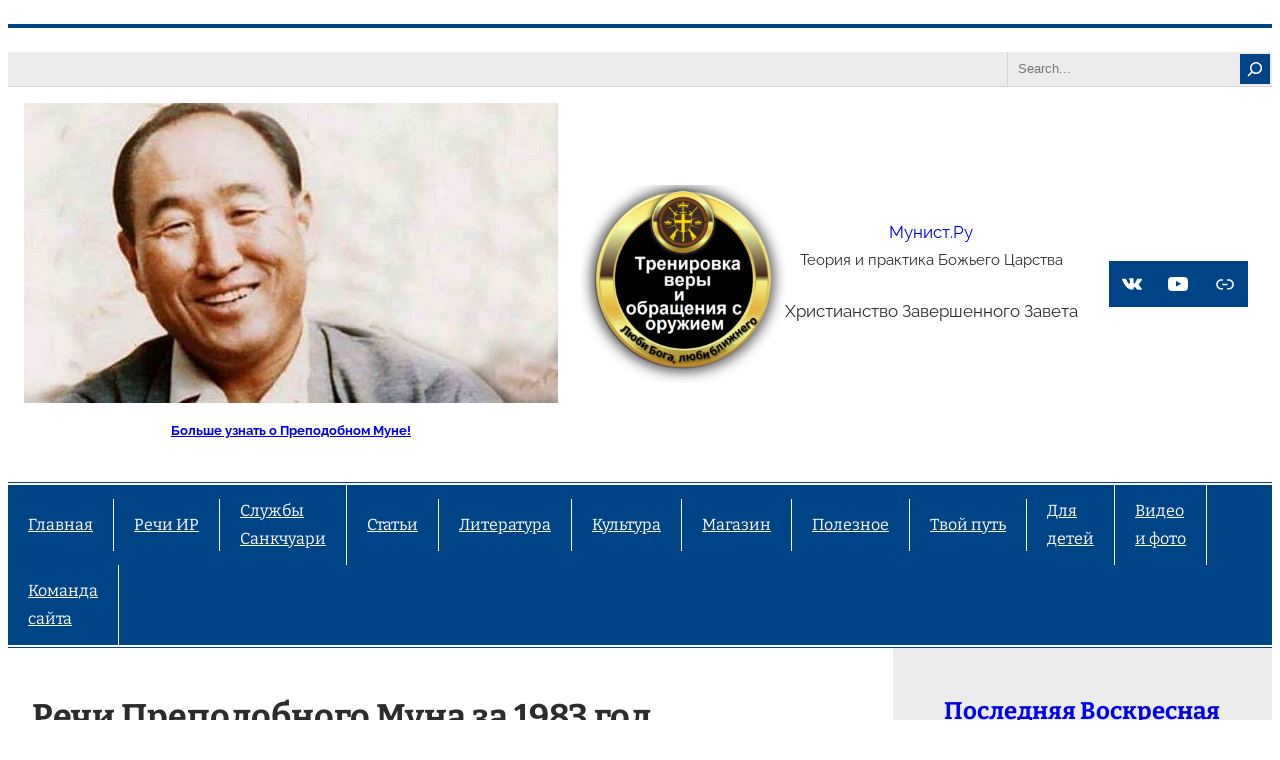

--- FILE ---
content_type: text/html; charset=UTF-8
request_url: http://moonist.ru/http-moonist-ru-category-true_parents_speech/%D1%80%D0%B5%D1%87%D0%B8-%D0%BF%D1%80%D0%B5%D0%BF%D0%BE%D0%B4%D0%BE%D0%B1%D0%BD%D0%BE%D0%B3%D0%BE-%D0%BC%D1%83%D0%BD%D0%B0-%D0%B7%D0%B0-1983-%D0%B3%D0%BE%D0%B4/
body_size: 25423
content:
<!DOCTYPE html>
<html lang="ru-RU">
<head>
	<meta charset="UTF-8" />
	<meta name="viewport" content="width=device-width, initial-scale=1" />
<meta name='robots' content='index, follow, max-image-preview:large, max-snippet:-1, max-video-preview:-1' />
	<style>img:is([sizes="auto" i], [sizes^="auto," i]) { contain-intrinsic-size: 3000px 1500px }</style>
	
	<!-- This site is optimized with the Yoast SEO plugin v26.7 - https://yoast.com/wordpress/plugins/seo/ -->
	<meta name="description" content="Речи Преподобного Муна за 1983 год" />
	<link rel="canonical" href="https://moonist.ru/http-moonist-ru-category-true_parents_speech/речи-преподобного-муна-за-1983-год/" />
	<meta property="og:locale" content="ru_RU" />
	<meta property="og:type" content="article" />
	<meta property="og:title" content="Речи Преподобного Муна за 1983 год - Мунист.Ру" />
	<meta property="og:description" content="Речи Преподобного Муна за 1983 год" />
	<meta property="og:url" content="https://moonist.ru/http-moonist-ru-category-true_parents_speech/речи-преподобного-муна-за-1983-год/" />
	<meta property="og:site_name" content="Мунист.Ру" />
	<meta property="article:modified_time" content="2023-04-20T14:53:25+00:00" />
	<meta property="og:image" content="https://moonist.ru/wp-content/uploads/2023/05/Знак-с-kings-report.jpeg" />
	<meta property="og:image:width" content="435" />
	<meta property="og:image:height" content="427" />
	<meta property="og:image:type" content="image/jpeg" />
	<meta name="twitter:card" content="summary_large_image" />
	<script type="application/ld+json" class="yoast-schema-graph">{"@context":"https://schema.org","@graph":[{"@type":"WebPage","@id":"https://moonist.ru/http-moonist-ru-category-true_parents_speech/%d1%80%d0%b5%d1%87%d0%b8-%d0%bf%d1%80%d0%b5%d0%bf%d0%be%d0%b4%d0%be%d0%b1%d0%bd%d0%be%d0%b3%d0%be-%d0%bc%d1%83%d0%bd%d0%b0-%d0%b7%d0%b0-1983-%d0%b3%d0%be%d0%b4/","url":"https://moonist.ru/http-moonist-ru-category-true_parents_speech/%d1%80%d0%b5%d1%87%d0%b8-%d0%bf%d1%80%d0%b5%d0%bf%d0%be%d0%b4%d0%be%d0%b1%d0%bd%d0%be%d0%b3%d0%be-%d0%bc%d1%83%d0%bd%d0%b0-%d0%b7%d0%b0-1983-%d0%b3%d0%be%d0%b4/","name":"Речи Преподобного Муна за 1983 год - Мунист.Ру","isPartOf":{"@id":"https://moonist.ru/#website"},"datePublished":"2023-04-20T13:52:12+00:00","dateModified":"2023-04-20T14:53:25+00:00","description":"Речи Преподобного Муна за 1983 год","breadcrumb":{"@id":"https://moonist.ru/http-moonist-ru-category-true_parents_speech/%d1%80%d0%b5%d1%87%d0%b8-%d0%bf%d1%80%d0%b5%d0%bf%d0%be%d0%b4%d0%be%d0%b1%d0%bd%d0%be%d0%b3%d0%be-%d0%bc%d1%83%d0%bd%d0%b0-%d0%b7%d0%b0-1983-%d0%b3%d0%be%d0%b4/#breadcrumb"},"inLanguage":"ru-RU","potentialAction":[{"@type":"ReadAction","target":["https://moonist.ru/http-moonist-ru-category-true_parents_speech/%d1%80%d0%b5%d1%87%d0%b8-%d0%bf%d1%80%d0%b5%d0%bf%d0%be%d0%b4%d0%be%d0%b1%d0%bd%d0%be%d0%b3%d0%be-%d0%bc%d1%83%d0%bd%d0%b0-%d0%b7%d0%b0-1983-%d0%b3%d0%be%d0%b4/"]}]},{"@type":"BreadcrumbList","@id":"https://moonist.ru/http-moonist-ru-category-true_parents_speech/%d1%80%d0%b5%d1%87%d0%b8-%d0%bf%d1%80%d0%b5%d0%bf%d0%be%d0%b4%d0%be%d0%b1%d0%bd%d0%be%d0%b3%d0%be-%d0%bc%d1%83%d0%bd%d0%b0-%d0%b7%d0%b0-1983-%d0%b3%d0%be%d0%b4/#breadcrumb","itemListElement":[{"@type":"ListItem","position":1,"name":"Главная страница","item":"https://moonist.ru/"},{"@type":"ListItem","position":2,"name":"Речи Истинных Родителей","item":"https://moonist.ru/http-moonist-ru-category-true_parents_speech/"},{"@type":"ListItem","position":3,"name":"Речи Преподобного Муна за 1983 год"}]},{"@type":"WebSite","@id":"https://moonist.ru/#website","url":"https://moonist.ru/","name":"Мунист.Ру","description":"Теория и практика Божьего Царства","publisher":{"@id":"https://moonist.ru/#organization"},"alternateName":"Moonist.ru","potentialAction":[{"@type":"SearchAction","target":{"@type":"EntryPoint","urlTemplate":"https://moonist.ru/?s={search_term_string}"},"query-input":{"@type":"PropertyValueSpecification","valueRequired":true,"valueName":"search_term_string"}}],"inLanguage":"ru-RU"},{"@type":"Organization","@id":"https://moonist.ru/#organization","name":"Санкчуари Церковь Россия","alternateName":"Sanctuary Russia","url":"https://moonist.ru/","logo":{"@type":"ImageObject","inLanguage":"ru-RU","@id":"https://moonist.ru/#/schema/logo/image/","url":"https://moonist.ru/wp-content/uploads/2025/01/Faith-Fitness-Firearms-Training_русский-—-копия.png","contentUrl":"https://moonist.ru/wp-content/uploads/2025/01/Faith-Fitness-Firearms-Training_русский-—-копия.png","width":722,"height":697,"caption":"Санкчуари Церковь Россия"},"image":{"@id":"https://moonist.ru/#/schema/logo/image/"},"sameAs":["https://vk.com/newworldcreators"]}]}</script>
	<!-- / Yoast SEO plugin. -->


<title>Речи Преподобного Муна за 1983 год - Мунист.Ру</title>
<link rel='dns-prefetch' href='//code.jivosite.com' />
<link rel="alternate" type="application/rss+xml" title="Мунист.Ру &raquo; Лента" href="https://moonist.ru/feed/" />
<link rel="alternate" type="application/rss+xml" title="Мунист.Ру &raquo; Лента комментариев" href="https://moonist.ru/comments/feed/" />
<script>
window._wpemojiSettings = {"baseUrl":"https:\/\/s.w.org\/images\/core\/emoji\/15.0.3\/72x72\/","ext":".png","svgUrl":"https:\/\/s.w.org\/images\/core\/emoji\/15.0.3\/svg\/","svgExt":".svg","source":{"concatemoji":"http:\/\/moonist.ru\/wp-includes\/js\/wp-emoji-release.min.js?ver=6.7.4"}};
/*! This file is auto-generated */
!function(i,n){var o,s,e;function c(e){try{var t={supportTests:e,timestamp:(new Date).valueOf()};sessionStorage.setItem(o,JSON.stringify(t))}catch(e){}}function p(e,t,n){e.clearRect(0,0,e.canvas.width,e.canvas.height),e.fillText(t,0,0);var t=new Uint32Array(e.getImageData(0,0,e.canvas.width,e.canvas.height).data),r=(e.clearRect(0,0,e.canvas.width,e.canvas.height),e.fillText(n,0,0),new Uint32Array(e.getImageData(0,0,e.canvas.width,e.canvas.height).data));return t.every(function(e,t){return e===r[t]})}function u(e,t,n){switch(t){case"flag":return n(e,"\ud83c\udff3\ufe0f\u200d\u26a7\ufe0f","\ud83c\udff3\ufe0f\u200b\u26a7\ufe0f")?!1:!n(e,"\ud83c\uddfa\ud83c\uddf3","\ud83c\uddfa\u200b\ud83c\uddf3")&&!n(e,"\ud83c\udff4\udb40\udc67\udb40\udc62\udb40\udc65\udb40\udc6e\udb40\udc67\udb40\udc7f","\ud83c\udff4\u200b\udb40\udc67\u200b\udb40\udc62\u200b\udb40\udc65\u200b\udb40\udc6e\u200b\udb40\udc67\u200b\udb40\udc7f");case"emoji":return!n(e,"\ud83d\udc26\u200d\u2b1b","\ud83d\udc26\u200b\u2b1b")}return!1}function f(e,t,n){var r="undefined"!=typeof WorkerGlobalScope&&self instanceof WorkerGlobalScope?new OffscreenCanvas(300,150):i.createElement("canvas"),a=r.getContext("2d",{willReadFrequently:!0}),o=(a.textBaseline="top",a.font="600 32px Arial",{});return e.forEach(function(e){o[e]=t(a,e,n)}),o}function t(e){var t=i.createElement("script");t.src=e,t.defer=!0,i.head.appendChild(t)}"undefined"!=typeof Promise&&(o="wpEmojiSettingsSupports",s=["flag","emoji"],n.supports={everything:!0,everythingExceptFlag:!0},e=new Promise(function(e){i.addEventListener("DOMContentLoaded",e,{once:!0})}),new Promise(function(t){var n=function(){try{var e=JSON.parse(sessionStorage.getItem(o));if("object"==typeof e&&"number"==typeof e.timestamp&&(new Date).valueOf()<e.timestamp+604800&&"object"==typeof e.supportTests)return e.supportTests}catch(e){}return null}();if(!n){if("undefined"!=typeof Worker&&"undefined"!=typeof OffscreenCanvas&&"undefined"!=typeof URL&&URL.createObjectURL&&"undefined"!=typeof Blob)try{var e="postMessage("+f.toString()+"("+[JSON.stringify(s),u.toString(),p.toString()].join(",")+"));",r=new Blob([e],{type:"text/javascript"}),a=new Worker(URL.createObjectURL(r),{name:"wpTestEmojiSupports"});return void(a.onmessage=function(e){c(n=e.data),a.terminate(),t(n)})}catch(e){}c(n=f(s,u,p))}t(n)}).then(function(e){for(var t in e)n.supports[t]=e[t],n.supports.everything=n.supports.everything&&n.supports[t],"flag"!==t&&(n.supports.everythingExceptFlag=n.supports.everythingExceptFlag&&n.supports[t]);n.supports.everythingExceptFlag=n.supports.everythingExceptFlag&&!n.supports.flag,n.DOMReady=!1,n.readyCallback=function(){n.DOMReady=!0}}).then(function(){return e}).then(function(){var e;n.supports.everything||(n.readyCallback(),(e=n.source||{}).concatemoji?t(e.concatemoji):e.wpemoji&&e.twemoji&&(t(e.twemoji),t(e.wpemoji)))}))}((window,document),window._wpemojiSettings);
</script>
<style id='wp-block-separator-inline-css'>
@charset "UTF-8";.wp-block-separator{border:none;border-top:2px solid}:root :where(.wp-block-separator.is-style-dots){height:auto;line-height:1;text-align:center}:root :where(.wp-block-separator.is-style-dots):before{color:currentColor;content:"···";font-family:serif;font-size:1.5em;letter-spacing:2em;padding-left:2em}.wp-block-separator.is-style-dots{background:none!important;border:none!important}
</style>
<style id='wp-block-spacer-inline-css'>
.wp-block-spacer{clear:both}
</style>
<style id='wp-block-search-inline-css'>
.wp-block-search__button{margin-left:10px;word-break:normal}.wp-block-search__button.has-icon{line-height:0}.wp-block-search__button svg{height:1.25em;min-height:24px;min-width:24px;width:1.25em;fill:currentColor;vertical-align:text-bottom}:where(.wp-block-search__button){border:1px solid #ccc;padding:6px 10px}.wp-block-search__inside-wrapper{display:flex;flex:auto;flex-wrap:nowrap;max-width:100%}.wp-block-search__label{width:100%}.wp-block-search__input{appearance:none;border:1px solid #949494;flex-grow:1;margin-left:0;margin-right:0;min-width:3rem;padding:8px;text-decoration:unset!important}.wp-block-search.wp-block-search__button-only .wp-block-search__button{flex-shrink:0;margin-left:0;max-width:100%}.wp-block-search.wp-block-search__button-only .wp-block-search__button[aria-expanded=true]{max-width:calc(100% - 100px)}.wp-block-search.wp-block-search__button-only .wp-block-search__inside-wrapper{min-width:0!important;transition-property:width}.wp-block-search.wp-block-search__button-only .wp-block-search__input{flex-basis:100%;transition-duration:.3s}.wp-block-search.wp-block-search__button-only.wp-block-search__searchfield-hidden,.wp-block-search.wp-block-search__button-only.wp-block-search__searchfield-hidden .wp-block-search__inside-wrapper{overflow:hidden}.wp-block-search.wp-block-search__button-only.wp-block-search__searchfield-hidden .wp-block-search__input{border-left-width:0!important;border-right-width:0!important;flex-basis:0;flex-grow:0;margin:0;min-width:0!important;padding-left:0!important;padding-right:0!important;width:0!important}:where(.wp-block-search__input){font-family:inherit;font-size:inherit;font-style:inherit;font-weight:inherit;letter-spacing:inherit;line-height:inherit;text-transform:inherit}:where(.wp-block-search__button-inside .wp-block-search__inside-wrapper){border:1px solid #949494;box-sizing:border-box;padding:4px}:where(.wp-block-search__button-inside .wp-block-search__inside-wrapper) .wp-block-search__input{border:none;border-radius:0;padding:0 4px}:where(.wp-block-search__button-inside .wp-block-search__inside-wrapper) .wp-block-search__input:focus{outline:none}:where(.wp-block-search__button-inside .wp-block-search__inside-wrapper) :where(.wp-block-search__button){padding:4px 8px}.wp-block-search.aligncenter .wp-block-search__inside-wrapper{margin:auto}.wp-block[data-align=right] .wp-block-search.wp-block-search__button-only .wp-block-search__inside-wrapper{float:right}
</style>
<style id='wp-block-group-inline-css'>
.wp-block-group{box-sizing:border-box}:where(.wp-block-group.wp-block-group-is-layout-constrained){position:relative}
</style>
<style id='wp-block-site-logo-inline-css'>
.wp-block-site-logo{box-sizing:border-box;line-height:0}.wp-block-site-logo a{display:inline-block;line-height:0}.wp-block-site-logo.is-default-size img{height:auto;width:120px}.wp-block-site-logo img{height:auto;max-width:100%}.wp-block-site-logo a,.wp-block-site-logo img{border-radius:inherit}.wp-block-site-logo.aligncenter{margin-left:auto;margin-right:auto;text-align:center}:root :where(.wp-block-site-logo.is-style-rounded){border-radius:9999px}
</style>
<style id='wp-block-site-title-inline-css'>
.wp-block-site-title{box-sizing:border-box}.wp-block-site-title :where(a){color:inherit;font-family:inherit;font-size:inherit;font-style:inherit;font-weight:inherit;letter-spacing:inherit;line-height:inherit;text-decoration:inherit}
</style>
<style id='wp-block-site-tagline-inline-css'>
.wp-block-site-tagline{box-sizing:border-box}
</style>
<style id='wp-block-paragraph-inline-css'>
.is-small-text{font-size:.875em}.is-regular-text{font-size:1em}.is-large-text{font-size:2.25em}.is-larger-text{font-size:3em}.has-drop-cap:not(:focus):first-letter{float:left;font-size:8.4em;font-style:normal;font-weight:100;line-height:.68;margin:.05em .1em 0 0;text-transform:uppercase}body.rtl .has-drop-cap:not(:focus):first-letter{float:none;margin-left:.1em}p.has-drop-cap.has-background{overflow:hidden}:root :where(p.has-background){padding:1.25em 2.375em}:where(p.has-text-color:not(.has-link-color)) a{color:inherit}p.has-text-align-left[style*="writing-mode:vertical-lr"],p.has-text-align-right[style*="writing-mode:vertical-rl"]{rotate:180deg}
</style>
<link rel='stylesheet' id='wp-block-social-links-css' href='http://moonist.ru/wp-includes/blocks/social-links/style.min.css?ver=6.7.4' media='all' />
<style id='wp-block-navigation-link-inline-css'>
.wp-block-navigation .wp-block-navigation-item__label{overflow-wrap:break-word}.wp-block-navigation .wp-block-navigation-item__description{display:none}.link-ui-tools{border-top:1px solid #f0f0f0;padding:8px}.link-ui-block-inserter{padding-top:8px}.link-ui-block-inserter__back{margin-left:8px;text-transform:uppercase}
</style>
<link rel='stylesheet' id='wp-block-navigation-css' href='http://moonist.ru/wp-includes/blocks/navigation/style.min.css?ver=6.7.4' media='all' />
<style id='wp-block-post-title-inline-css'>
.wp-block-post-title{box-sizing:border-box;word-break:break-word}.wp-block-post-title :where(a){display:inline-block;font-family:inherit;font-size:inherit;font-style:inherit;font-weight:inherit;letter-spacing:inherit;line-height:inherit;text-decoration:inherit}
</style>
<style id='wp-block-list-inline-css'>
ol,ul{box-sizing:border-box}:root :where(.wp-block-list.has-background){padding:1.25em 2.375em}
</style>
<style id='wp-block-post-content-inline-css'>
.wp-block-post-content{display:flow-root}
</style>
<link rel='stylesheet' id='wp-block-image-css' href='http://moonist.ru/wp-includes/blocks/image/style.min.css?ver=6.7.4' media='all' />
<style id='wp-block-heading-inline-css'>
h1.has-background,h2.has-background,h3.has-background,h4.has-background,h5.has-background,h6.has-background{padding:1.25em 2.375em}h1.has-text-align-left[style*=writing-mode]:where([style*=vertical-lr]),h1.has-text-align-right[style*=writing-mode]:where([style*=vertical-rl]),h2.has-text-align-left[style*=writing-mode]:where([style*=vertical-lr]),h2.has-text-align-right[style*=writing-mode]:where([style*=vertical-rl]),h3.has-text-align-left[style*=writing-mode]:where([style*=vertical-lr]),h3.has-text-align-right[style*=writing-mode]:where([style*=vertical-rl]),h4.has-text-align-left[style*=writing-mode]:where([style*=vertical-lr]),h4.has-text-align-right[style*=writing-mode]:where([style*=vertical-rl]),h5.has-text-align-left[style*=writing-mode]:where([style*=vertical-lr]),h5.has-text-align-right[style*=writing-mode]:where([style*=vertical-rl]),h6.has-text-align-left[style*=writing-mode]:where([style*=vertical-lr]),h6.has-text-align-right[style*=writing-mode]:where([style*=vertical-rl]){rotate:180deg}
</style>
<style id='wp-block-loginout-inline-css'>
.wp-block-loginout{box-sizing:border-box}
</style>
<style id='wp-block-latest-posts-inline-css'>
.wp-block-latest-posts{box-sizing:border-box}.wp-block-latest-posts.alignleft{margin-right:2em}.wp-block-latest-posts.alignright{margin-left:2em}.wp-block-latest-posts.wp-block-latest-posts__list{list-style:none}.wp-block-latest-posts.wp-block-latest-posts__list li{clear:both;overflow-wrap:break-word}.wp-block-latest-posts.is-grid{display:flex;flex-wrap:wrap}.wp-block-latest-posts.is-grid li{margin:0 1.25em 1.25em 0;width:100%}@media (min-width:600px){.wp-block-latest-posts.columns-2 li{width:calc(50% - .625em)}.wp-block-latest-posts.columns-2 li:nth-child(2n){margin-right:0}.wp-block-latest-posts.columns-3 li{width:calc(33.33333% - .83333em)}.wp-block-latest-posts.columns-3 li:nth-child(3n){margin-right:0}.wp-block-latest-posts.columns-4 li{width:calc(25% - .9375em)}.wp-block-latest-posts.columns-4 li:nth-child(4n){margin-right:0}.wp-block-latest-posts.columns-5 li{width:calc(20% - 1em)}.wp-block-latest-posts.columns-5 li:nth-child(5n){margin-right:0}.wp-block-latest-posts.columns-6 li{width:calc(16.66667% - 1.04167em)}.wp-block-latest-posts.columns-6 li:nth-child(6n){margin-right:0}}:root :where(.wp-block-latest-posts.is-grid){padding:0}:root :where(.wp-block-latest-posts.wp-block-latest-posts__list){padding-left:0}.wp-block-latest-posts__post-author,.wp-block-latest-posts__post-date{display:block;font-size:.8125em}.wp-block-latest-posts__post-excerpt{margin-bottom:1em;margin-top:.5em}.wp-block-latest-posts__featured-image a{display:inline-block}.wp-block-latest-posts__featured-image img{height:auto;max-width:100%;width:auto}.wp-block-latest-posts__featured-image.alignleft{float:left;margin-right:1em}.wp-block-latest-posts__featured-image.alignright{float:right;margin-left:1em}.wp-block-latest-posts__featured-image.aligncenter{margin-bottom:1em;text-align:center}
</style>
<style id='wp-block-categories-inline-css'>
.wp-block-categories{box-sizing:border-box}.wp-block-categories.alignleft{margin-right:2em}.wp-block-categories.alignright{margin-left:2em}.wp-block-categories.wp-block-categories-dropdown.aligncenter{text-align:center}.wp-block-categories .wp-block-categories__label{display:block;width:100%}
</style>
<style id='wp-block-archives-inline-css'>
.wp-block-archives{box-sizing:border-box}.wp-block-archives-dropdown label{display:block}
</style>
<style id='wp-block-tag-cloud-inline-css'>
.wp-block-tag-cloud{box-sizing:border-box}.wp-block-tag-cloud.aligncenter{justify-content:center;text-align:center}.wp-block-tag-cloud.alignfull{padding-left:1em;padding-right:1em}.wp-block-tag-cloud a{display:inline-block;margin-right:5px}.wp-block-tag-cloud span{display:inline-block;margin-left:5px;text-decoration:none}:root :where(.wp-block-tag-cloud.is-style-outline){display:flex;flex-wrap:wrap;gap:1ch}:root :where(.wp-block-tag-cloud.is-style-outline a){border:1px solid;font-size:unset!important;margin-right:0;padding:1ch 2ch;text-decoration:none!important}
</style>
<style id='wp-block-columns-inline-css'>
.wp-block-columns{align-items:normal!important;box-sizing:border-box;display:flex;flex-wrap:wrap!important}@media (min-width:782px){.wp-block-columns{flex-wrap:nowrap!important}}.wp-block-columns.are-vertically-aligned-top{align-items:flex-start}.wp-block-columns.are-vertically-aligned-center{align-items:center}.wp-block-columns.are-vertically-aligned-bottom{align-items:flex-end}@media (max-width:781px){.wp-block-columns:not(.is-not-stacked-on-mobile)>.wp-block-column{flex-basis:100%!important}}@media (min-width:782px){.wp-block-columns:not(.is-not-stacked-on-mobile)>.wp-block-column{flex-basis:0;flex-grow:1}.wp-block-columns:not(.is-not-stacked-on-mobile)>.wp-block-column[style*=flex-basis]{flex-grow:0}}.wp-block-columns.is-not-stacked-on-mobile{flex-wrap:nowrap!important}.wp-block-columns.is-not-stacked-on-mobile>.wp-block-column{flex-basis:0;flex-grow:1}.wp-block-columns.is-not-stacked-on-mobile>.wp-block-column[style*=flex-basis]{flex-grow:0}:where(.wp-block-columns){margin-bottom:1.75em}:where(.wp-block-columns.has-background){padding:1.25em 2.375em}.wp-block-column{flex-grow:1;min-width:0;overflow-wrap:break-word;word-break:break-word}.wp-block-column.is-vertically-aligned-top{align-self:flex-start}.wp-block-column.is-vertically-aligned-center{align-self:center}.wp-block-column.is-vertically-aligned-bottom{align-self:flex-end}.wp-block-column.is-vertically-aligned-stretch{align-self:stretch}.wp-block-column.is-vertically-aligned-bottom,.wp-block-column.is-vertically-aligned-center,.wp-block-column.is-vertically-aligned-top{width:100%}
</style>
<style id='wp-block-rss-inline-css'>
ul.wp-block-rss{list-style:none;padding:0}ul.wp-block-rss.wp-block-rss{box-sizing:border-box}ul.wp-block-rss.alignleft{margin-right:2em}ul.wp-block-rss.alignright{margin-left:2em}ul.wp-block-rss.is-grid{display:flex;flex-wrap:wrap;list-style:none;padding:0}ul.wp-block-rss.is-grid li{margin:0 1em 1em 0;width:100%}@media (min-width:600px){ul.wp-block-rss.columns-2 li{width:calc(50% - 1em)}ul.wp-block-rss.columns-3 li{width:calc(33.33333% - 1em)}ul.wp-block-rss.columns-4 li{width:calc(25% - 1em)}ul.wp-block-rss.columns-5 li{width:calc(20% - 1em)}ul.wp-block-rss.columns-6 li{width:calc(16.66667% - 1em)}}.wp-block-rss__item-author,.wp-block-rss__item-publish-date{display:block;font-size:.8125em}
</style>
<style id='wp-block-media-text-inline-css'>
.wp-block-media-text{box-sizing:border-box;
  /*!rtl:begin:ignore*/direction:ltr;
  /*!rtl:end:ignore*/display:grid;grid-template-columns:50% 1fr;grid-template-rows:auto}.wp-block-media-text.has-media-on-the-right{grid-template-columns:1fr 50%}.wp-block-media-text.is-vertically-aligned-top>.wp-block-media-text__content,.wp-block-media-text.is-vertically-aligned-top>.wp-block-media-text__media{align-self:start}.wp-block-media-text.is-vertically-aligned-center>.wp-block-media-text__content,.wp-block-media-text.is-vertically-aligned-center>.wp-block-media-text__media,.wp-block-media-text>.wp-block-media-text__content,.wp-block-media-text>.wp-block-media-text__media{align-self:center}.wp-block-media-text.is-vertically-aligned-bottom>.wp-block-media-text__content,.wp-block-media-text.is-vertically-aligned-bottom>.wp-block-media-text__media{align-self:end}.wp-block-media-text>.wp-block-media-text__media{
  /*!rtl:begin:ignore*/grid-column:1;grid-row:1;
  /*!rtl:end:ignore*/margin:0}.wp-block-media-text>.wp-block-media-text__content{direction:ltr;
  /*!rtl:begin:ignore*/grid-column:2;grid-row:1;
  /*!rtl:end:ignore*/padding:0 8%;word-break:break-word}.wp-block-media-text.has-media-on-the-right>.wp-block-media-text__media{
  /*!rtl:begin:ignore*/grid-column:2;grid-row:1
  /*!rtl:end:ignore*/}.wp-block-media-text.has-media-on-the-right>.wp-block-media-text__content{
  /*!rtl:begin:ignore*/grid-column:1;grid-row:1
  /*!rtl:end:ignore*/}.wp-block-media-text__media a{display:inline-block}.wp-block-media-text__media img,.wp-block-media-text__media video{height:auto;max-width:unset;vertical-align:middle;width:100%}.wp-block-media-text.is-image-fill>.wp-block-media-text__media{background-size:cover;height:100%;min-height:250px}.wp-block-media-text.is-image-fill>.wp-block-media-text__media>a{display:block;height:100%}.wp-block-media-text.is-image-fill>.wp-block-media-text__media img{height:1px;margin:-1px;overflow:hidden;padding:0;position:absolute;width:1px;clip:rect(0,0,0,0);border:0}.wp-block-media-text.is-image-fill-element>.wp-block-media-text__media{height:100%;min-height:250px;position:relative}.wp-block-media-text.is-image-fill-element>.wp-block-media-text__media>a{display:block;height:100%}.wp-block-media-text.is-image-fill-element>.wp-block-media-text__media img{height:100%;object-fit:cover;position:absolute;width:100%}@media (max-width:600px){.wp-block-media-text.is-stacked-on-mobile{grid-template-columns:100%!important}.wp-block-media-text.is-stacked-on-mobile>.wp-block-media-text__media{grid-column:1;grid-row:1}.wp-block-media-text.is-stacked-on-mobile>.wp-block-media-text__content{grid-column:1;grid-row:2}}
</style>
<link rel='stylesheet' id='smartcube-theme-fonts-css' href='http://moonist.ru/wp-content/fonts/8fee5610926cd18cd53d961fc0b975f9.css?ver=20201110' media='all' />
<style id='wp-emoji-styles-inline-css'>

	img.wp-smiley, img.emoji {
		display: inline !important;
		border: none !important;
		box-shadow: none !important;
		height: 1em !important;
		width: 1em !important;
		margin: 0 0.07em !important;
		vertical-align: -0.1em !important;
		background: none !important;
		padding: 0 !important;
	}
</style>
<style id='wp-block-library-inline-css'>
:root{--wp-admin-theme-color:#007cba;--wp-admin-theme-color--rgb:0,124,186;--wp-admin-theme-color-darker-10:#006ba1;--wp-admin-theme-color-darker-10--rgb:0,107,161;--wp-admin-theme-color-darker-20:#005a87;--wp-admin-theme-color-darker-20--rgb:0,90,135;--wp-admin-border-width-focus:2px;--wp-block-synced-color:#7a00df;--wp-block-synced-color--rgb:122,0,223;--wp-bound-block-color:var(--wp-block-synced-color)}@media (min-resolution:192dpi){:root{--wp-admin-border-width-focus:1.5px}}.wp-element-button{cursor:pointer}:root{--wp--preset--font-size--normal:16px;--wp--preset--font-size--huge:42px}:root .has-very-light-gray-background-color{background-color:#eee}:root .has-very-dark-gray-background-color{background-color:#313131}:root .has-very-light-gray-color{color:#eee}:root .has-very-dark-gray-color{color:#313131}:root .has-vivid-green-cyan-to-vivid-cyan-blue-gradient-background{background:linear-gradient(135deg,#00d084,#0693e3)}:root .has-purple-crush-gradient-background{background:linear-gradient(135deg,#34e2e4,#4721fb 50%,#ab1dfe)}:root .has-hazy-dawn-gradient-background{background:linear-gradient(135deg,#faaca8,#dad0ec)}:root .has-subdued-olive-gradient-background{background:linear-gradient(135deg,#fafae1,#67a671)}:root .has-atomic-cream-gradient-background{background:linear-gradient(135deg,#fdd79a,#004a59)}:root .has-nightshade-gradient-background{background:linear-gradient(135deg,#330968,#31cdcf)}:root .has-midnight-gradient-background{background:linear-gradient(135deg,#020381,#2874fc)}.has-regular-font-size{font-size:1em}.has-larger-font-size{font-size:2.625em}.has-normal-font-size{font-size:var(--wp--preset--font-size--normal)}.has-huge-font-size{font-size:var(--wp--preset--font-size--huge)}.has-text-align-center{text-align:center}.has-text-align-left{text-align:left}.has-text-align-right{text-align:right}#end-resizable-editor-section{display:none}.aligncenter{clear:both}.items-justified-left{justify-content:flex-start}.items-justified-center{justify-content:center}.items-justified-right{justify-content:flex-end}.items-justified-space-between{justify-content:space-between}.screen-reader-text{border:0;clip:rect(1px,1px,1px,1px);clip-path:inset(50%);height:1px;margin:-1px;overflow:hidden;padding:0;position:absolute;width:1px;word-wrap:normal!important}.screen-reader-text:focus{background-color:#ddd;clip:auto!important;clip-path:none;color:#444;display:block;font-size:1em;height:auto;left:5px;line-height:normal;padding:15px 23px 14px;text-decoration:none;top:5px;width:auto;z-index:100000}html :where(.has-border-color){border-style:solid}html :where([style*=border-top-color]){border-top-style:solid}html :where([style*=border-right-color]){border-right-style:solid}html :where([style*=border-bottom-color]){border-bottom-style:solid}html :where([style*=border-left-color]){border-left-style:solid}html :where([style*=border-width]){border-style:solid}html :where([style*=border-top-width]){border-top-style:solid}html :where([style*=border-right-width]){border-right-style:solid}html :where([style*=border-bottom-width]){border-bottom-style:solid}html :where([style*=border-left-width]){border-left-style:solid}html :where(img[class*=wp-image-]){height:auto;max-width:100%}:where(figure){margin:0 0 1em}html :where(.is-position-sticky){--wp-admin--admin-bar--position-offset:var(--wp-admin--admin-bar--height,0px)}@media screen and (max-width:600px){html :where(.is-position-sticky){--wp-admin--admin-bar--position-offset:0px}}
</style>
<style id='global-styles-inline-css'>
:root{--wp--preset--aspect-ratio--square: 1;--wp--preset--aspect-ratio--4-3: 4/3;--wp--preset--aspect-ratio--3-4: 3/4;--wp--preset--aspect-ratio--3-2: 3/2;--wp--preset--aspect-ratio--2-3: 2/3;--wp--preset--aspect-ratio--16-9: 16/9;--wp--preset--aspect-ratio--9-16: 9/16;--wp--preset--color--black: #000000;--wp--preset--color--cyan-bluish-gray: #abb8c3;--wp--preset--color--white: #ffffff;--wp--preset--color--pale-pink: #f78da7;--wp--preset--color--vivid-red: #cf2e2e;--wp--preset--color--luminous-vivid-orange: #ff6900;--wp--preset--color--luminous-vivid-amber: #fcb900;--wp--preset--color--light-green-cyan: #7bdcb5;--wp--preset--color--vivid-green-cyan: #00d084;--wp--preset--color--pale-cyan-blue: #8ed1fc;--wp--preset--color--vivid-cyan-blue: #0693e3;--wp--preset--color--vivid-purple: #9b51e0;--wp--preset--color--primary: #004488;--wp--preset--color--secondary: #266aae;--wp--preset--color--accent: #2a2a2a;--wp--preset--color--light-gray: #ececec;--wp--preset--color--gray: #9c9c9c;--wp--preset--color--dark-gray: #3c3c3c;--wp--preset--gradient--vivid-cyan-blue-to-vivid-purple: linear-gradient(135deg,rgba(6,147,227,1) 0%,rgb(155,81,224) 100%);--wp--preset--gradient--light-green-cyan-to-vivid-green-cyan: linear-gradient(135deg,rgb(122,220,180) 0%,rgb(0,208,130) 100%);--wp--preset--gradient--luminous-vivid-amber-to-luminous-vivid-orange: linear-gradient(135deg,rgba(252,185,0,1) 0%,rgba(255,105,0,1) 100%);--wp--preset--gradient--luminous-vivid-orange-to-vivid-red: linear-gradient(135deg,rgba(255,105,0,1) 0%,rgb(207,46,46) 100%);--wp--preset--gradient--very-light-gray-to-cyan-bluish-gray: linear-gradient(135deg,rgb(238,238,238) 0%,rgb(169,184,195) 100%);--wp--preset--gradient--cool-to-warm-spectrum: linear-gradient(135deg,rgb(74,234,220) 0%,rgb(151,120,209) 20%,rgb(207,42,186) 40%,rgb(238,44,130) 60%,rgb(251,105,98) 80%,rgb(254,248,76) 100%);--wp--preset--gradient--blush-light-purple: linear-gradient(135deg,rgb(255,206,236) 0%,rgb(152,150,240) 100%);--wp--preset--gradient--blush-bordeaux: linear-gradient(135deg,rgb(254,205,165) 0%,rgb(254,45,45) 50%,rgb(107,0,62) 100%);--wp--preset--gradient--luminous-dusk: linear-gradient(135deg,rgb(255,203,112) 0%,rgb(199,81,192) 50%,rgb(65,88,208) 100%);--wp--preset--gradient--pale-ocean: linear-gradient(135deg,rgb(255,245,203) 0%,rgb(182,227,212) 50%,rgb(51,167,181) 100%);--wp--preset--gradient--electric-grass: linear-gradient(135deg,rgb(202,248,128) 0%,rgb(113,206,126) 100%);--wp--preset--gradient--midnight: linear-gradient(135deg,rgb(2,3,129) 0%,rgb(40,116,252) 100%);--wp--preset--font-size--small: 16px;--wp--preset--font-size--medium: clamp(20px, calc(1rem + 0.83vw), 22px);--wp--preset--font-size--large: clamp(22px, calc(1rem + 1.25vw), 24px);--wp--preset--font-size--x-large: clamp(24px, calc(1rem + 1.67vw), 28px);--wp--preset--font-size--tiny: 13px;--wp--preset--font-size--x-small: 15px;--wp--preset--font-size--regular: 18px;--wp--preset--font-size--xx-large: clamp(28px, calc(1rem + 2.5vw), 34px);--wp--preset--font-size--xxx-large: clamp(32px, calc(1rem + 2.75vw), 42px);--wp--preset--font-family--bitter: Bitter, Arial, Verdana;--wp--preset--font-family--raleway: Raleway, Arial, Verdana;--wp--preset--spacing--20: 0.44rem;--wp--preset--spacing--30: 0.67rem;--wp--preset--spacing--40: 1rem;--wp--preset--spacing--50: 1.5rem;--wp--preset--spacing--60: 2.25rem;--wp--preset--spacing--70: 3.38rem;--wp--preset--spacing--80: 5.06rem;--wp--preset--shadow--natural: 6px 6px 9px rgba(0, 0, 0, 0.2);--wp--preset--shadow--deep: 12px 12px 50px rgba(0, 0, 0, 0.4);--wp--preset--shadow--sharp: 6px 6px 0px rgba(0, 0, 0, 0.2);--wp--preset--shadow--outlined: 6px 6px 0px -3px rgba(255, 255, 255, 1), 6px 6px rgba(0, 0, 0, 1);--wp--preset--shadow--crisp: 6px 6px 0px rgba(0, 0, 0, 1);--wp--custom--spacing--default-gap: 1.5rem;--wp--custom--spacing--elements: 1.5rem;--wp--custom--typography--line-height--headings: 1.25;--wp--custom--typography--line-height--text: 1.75;--wp--custom--typography--font-size--body: 17px;--wp--custom--typography--font-size--text: clamp(16px, calc(1rem + 0.16vw), 18px);--wp--custom--typography--font-size--button: clamp(14px, calc(0.875rem + 0.16vw), 16px);}:root { --wp--style--global--content-size: calc(1360px * 0.7 - 1rem - 2.5vw);--wp--style--global--wide-size: calc(1360px * 0.7 - 1rem - 2.5vw); }:where(body) { margin: 0; }.wp-site-blocks > .alignleft { float: left; margin-right: 2em; }.wp-site-blocks > .alignright { float: right; margin-left: 2em; }.wp-site-blocks > .aligncenter { justify-content: center; margin-left: auto; margin-right: auto; }:where(.wp-site-blocks) > * { margin-block-start: var(--wp--custom--spacing--default-gap); margin-block-end: 0; }:where(.wp-site-blocks) > :first-child { margin-block-start: 0; }:where(.wp-site-blocks) > :last-child { margin-block-end: 0; }:root { --wp--style--block-gap: var(--wp--custom--spacing--default-gap); }:root :where(.is-layout-flow) > :first-child{margin-block-start: 0;}:root :where(.is-layout-flow) > :last-child{margin-block-end: 0;}:root :where(.is-layout-flow) > *{margin-block-start: var(--wp--custom--spacing--default-gap);margin-block-end: 0;}:root :where(.is-layout-constrained) > :first-child{margin-block-start: 0;}:root :where(.is-layout-constrained) > :last-child{margin-block-end: 0;}:root :where(.is-layout-constrained) > *{margin-block-start: var(--wp--custom--spacing--default-gap);margin-block-end: 0;}:root :where(.is-layout-flex){gap: var(--wp--custom--spacing--default-gap);}:root :where(.is-layout-grid){gap: var(--wp--custom--spacing--default-gap);}.is-layout-flow > .alignleft{float: left;margin-inline-start: 0;margin-inline-end: 2em;}.is-layout-flow > .alignright{float: right;margin-inline-start: 2em;margin-inline-end: 0;}.is-layout-flow > .aligncenter{margin-left: auto !important;margin-right: auto !important;}.is-layout-constrained > .alignleft{float: left;margin-inline-start: 0;margin-inline-end: 2em;}.is-layout-constrained > .alignright{float: right;margin-inline-start: 2em;margin-inline-end: 0;}.is-layout-constrained > .aligncenter{margin-left: auto !important;margin-right: auto !important;}.is-layout-constrained > :where(:not(.alignleft):not(.alignright):not(.alignfull)){max-width: var(--wp--style--global--content-size);margin-left: auto !important;margin-right: auto !important;}.is-layout-constrained > .alignwide{max-width: var(--wp--style--global--wide-size);}body .is-layout-flex{display: flex;}.is-layout-flex{flex-wrap: wrap;align-items: center;}.is-layout-flex > :is(*, div){margin: 0;}body .is-layout-grid{display: grid;}.is-layout-grid > :is(*, div){margin: 0;}body{background-color: var(--wp--preset--color--white);color: #2c2c2c;font-family: var(--wp--preset--font-family--raleway);font-size: var(--wp--custom--typography--font-size--body);font-style: normal;font-weight: 400;line-height: var(--wp--custom--typography--line-height--text);padding-top: 0px;padding-right: 0px;padding-bottom: 0px;padding-left: 0px;}a:where(:not(.wp-element-button)){color: var(--wp--preset--color--primary);text-decoration: underline;}h1{font-family: var(--wp--preset--font-family--bitter);font-size: var(--wp--preset--font-size--xx-large);line-height: var(--wp--custom--typography--line-height--headings);margin-top: 1.5rem;margin-bottom: 1rem;}h2{font-family: var(--wp--preset--font-family--bitter);font-size: var(--wp--preset--font-size--x-large);line-height: var(--wp--custom--typography--line-height--headings);margin-top: 1.5rem;margin-bottom: 1rem;}h3{font-family: var(--wp--preset--font-family--bitter);font-size: var(--wp--preset--font-size--large);line-height: var(--wp--custom--typography--line-height--headings);margin-top: 1.5rem;margin-bottom: 1rem;}h4{font-family: var(--wp--preset--font-family--bitter);font-size: var(--wp--preset--font-size--medium);line-height: var(--wp--custom--typography--line-height--headings);margin-top: 1.5rem;margin-bottom: 1rem;}h5{font-family: var(--wp--preset--font-family--bitter);font-size: 22px;line-height: var(--wp--custom--typography--line-height--headings);margin-top: 1.5rem;margin-bottom: 1rem;}h6{font-family: var(--wp--preset--font-family--bitter);font-size: 20px;line-height: var(--wp--custom--typography--line-height--headings);margin-top: 1.5rem;margin-bottom: 1rem;}:root :where(.wp-element-button, .wp-block-button__link){background-color: #32373c;border-width: 0;color: #fff;font-family: inherit;font-size: inherit;line-height: inherit;padding: calc(0.667em + 2px) calc(1.333em + 2px);text-decoration: none;}.has-black-color{color: var(--wp--preset--color--black) !important;}.has-cyan-bluish-gray-color{color: var(--wp--preset--color--cyan-bluish-gray) !important;}.has-white-color{color: var(--wp--preset--color--white) !important;}.has-pale-pink-color{color: var(--wp--preset--color--pale-pink) !important;}.has-vivid-red-color{color: var(--wp--preset--color--vivid-red) !important;}.has-luminous-vivid-orange-color{color: var(--wp--preset--color--luminous-vivid-orange) !important;}.has-luminous-vivid-amber-color{color: var(--wp--preset--color--luminous-vivid-amber) !important;}.has-light-green-cyan-color{color: var(--wp--preset--color--light-green-cyan) !important;}.has-vivid-green-cyan-color{color: var(--wp--preset--color--vivid-green-cyan) !important;}.has-pale-cyan-blue-color{color: var(--wp--preset--color--pale-cyan-blue) !important;}.has-vivid-cyan-blue-color{color: var(--wp--preset--color--vivid-cyan-blue) !important;}.has-vivid-purple-color{color: var(--wp--preset--color--vivid-purple) !important;}.has-primary-color{color: var(--wp--preset--color--primary) !important;}.has-secondary-color{color: var(--wp--preset--color--secondary) !important;}.has-accent-color{color: var(--wp--preset--color--accent) !important;}.has-light-gray-color{color: var(--wp--preset--color--light-gray) !important;}.has-gray-color{color: var(--wp--preset--color--gray) !important;}.has-dark-gray-color{color: var(--wp--preset--color--dark-gray) !important;}.has-black-background-color{background-color: var(--wp--preset--color--black) !important;}.has-cyan-bluish-gray-background-color{background-color: var(--wp--preset--color--cyan-bluish-gray) !important;}.has-white-background-color{background-color: var(--wp--preset--color--white) !important;}.has-pale-pink-background-color{background-color: var(--wp--preset--color--pale-pink) !important;}.has-vivid-red-background-color{background-color: var(--wp--preset--color--vivid-red) !important;}.has-luminous-vivid-orange-background-color{background-color: var(--wp--preset--color--luminous-vivid-orange) !important;}.has-luminous-vivid-amber-background-color{background-color: var(--wp--preset--color--luminous-vivid-amber) !important;}.has-light-green-cyan-background-color{background-color: var(--wp--preset--color--light-green-cyan) !important;}.has-vivid-green-cyan-background-color{background-color: var(--wp--preset--color--vivid-green-cyan) !important;}.has-pale-cyan-blue-background-color{background-color: var(--wp--preset--color--pale-cyan-blue) !important;}.has-vivid-cyan-blue-background-color{background-color: var(--wp--preset--color--vivid-cyan-blue) !important;}.has-vivid-purple-background-color{background-color: var(--wp--preset--color--vivid-purple) !important;}.has-primary-background-color{background-color: var(--wp--preset--color--primary) !important;}.has-secondary-background-color{background-color: var(--wp--preset--color--secondary) !important;}.has-accent-background-color{background-color: var(--wp--preset--color--accent) !important;}.has-light-gray-background-color{background-color: var(--wp--preset--color--light-gray) !important;}.has-gray-background-color{background-color: var(--wp--preset--color--gray) !important;}.has-dark-gray-background-color{background-color: var(--wp--preset--color--dark-gray) !important;}.has-black-border-color{border-color: var(--wp--preset--color--black) !important;}.has-cyan-bluish-gray-border-color{border-color: var(--wp--preset--color--cyan-bluish-gray) !important;}.has-white-border-color{border-color: var(--wp--preset--color--white) !important;}.has-pale-pink-border-color{border-color: var(--wp--preset--color--pale-pink) !important;}.has-vivid-red-border-color{border-color: var(--wp--preset--color--vivid-red) !important;}.has-luminous-vivid-orange-border-color{border-color: var(--wp--preset--color--luminous-vivid-orange) !important;}.has-luminous-vivid-amber-border-color{border-color: var(--wp--preset--color--luminous-vivid-amber) !important;}.has-light-green-cyan-border-color{border-color: var(--wp--preset--color--light-green-cyan) !important;}.has-vivid-green-cyan-border-color{border-color: var(--wp--preset--color--vivid-green-cyan) !important;}.has-pale-cyan-blue-border-color{border-color: var(--wp--preset--color--pale-cyan-blue) !important;}.has-vivid-cyan-blue-border-color{border-color: var(--wp--preset--color--vivid-cyan-blue) !important;}.has-vivid-purple-border-color{border-color: var(--wp--preset--color--vivid-purple) !important;}.has-primary-border-color{border-color: var(--wp--preset--color--primary) !important;}.has-secondary-border-color{border-color: var(--wp--preset--color--secondary) !important;}.has-accent-border-color{border-color: var(--wp--preset--color--accent) !important;}.has-light-gray-border-color{border-color: var(--wp--preset--color--light-gray) !important;}.has-gray-border-color{border-color: var(--wp--preset--color--gray) !important;}.has-dark-gray-border-color{border-color: var(--wp--preset--color--dark-gray) !important;}.has-vivid-cyan-blue-to-vivid-purple-gradient-background{background: var(--wp--preset--gradient--vivid-cyan-blue-to-vivid-purple) !important;}.has-light-green-cyan-to-vivid-green-cyan-gradient-background{background: var(--wp--preset--gradient--light-green-cyan-to-vivid-green-cyan) !important;}.has-luminous-vivid-amber-to-luminous-vivid-orange-gradient-background{background: var(--wp--preset--gradient--luminous-vivid-amber-to-luminous-vivid-orange) !important;}.has-luminous-vivid-orange-to-vivid-red-gradient-background{background: var(--wp--preset--gradient--luminous-vivid-orange-to-vivid-red) !important;}.has-very-light-gray-to-cyan-bluish-gray-gradient-background{background: var(--wp--preset--gradient--very-light-gray-to-cyan-bluish-gray) !important;}.has-cool-to-warm-spectrum-gradient-background{background: var(--wp--preset--gradient--cool-to-warm-spectrum) !important;}.has-blush-light-purple-gradient-background{background: var(--wp--preset--gradient--blush-light-purple) !important;}.has-blush-bordeaux-gradient-background{background: var(--wp--preset--gradient--blush-bordeaux) !important;}.has-luminous-dusk-gradient-background{background: var(--wp--preset--gradient--luminous-dusk) !important;}.has-pale-ocean-gradient-background{background: var(--wp--preset--gradient--pale-ocean) !important;}.has-electric-grass-gradient-background{background: var(--wp--preset--gradient--electric-grass) !important;}.has-midnight-gradient-background{background: var(--wp--preset--gradient--midnight) !important;}.has-small-font-size{font-size: var(--wp--preset--font-size--small) !important;}.has-medium-font-size{font-size: var(--wp--preset--font-size--medium) !important;}.has-large-font-size{font-size: var(--wp--preset--font-size--large) !important;}.has-x-large-font-size{font-size: var(--wp--preset--font-size--x-large) !important;}.has-tiny-font-size{font-size: var(--wp--preset--font-size--tiny) !important;}.has-x-small-font-size{font-size: var(--wp--preset--font-size--x-small) !important;}.has-regular-font-size{font-size: var(--wp--preset--font-size--regular) !important;}.has-xx-large-font-size{font-size: var(--wp--preset--font-size--xx-large) !important;}.has-xxx-large-font-size{font-size: var(--wp--preset--font-size--xxx-large) !important;}.has-bitter-font-family{font-family: var(--wp--preset--font-family--bitter) !important;}.has-raleway-font-family{font-family: var(--wp--preset--font-family--raleway) !important;}
:root :where(.wp-block-columns-is-layout-flow) > :first-child{margin-block-start: 0;}:root :where(.wp-block-columns-is-layout-flow) > :last-child{margin-block-end: 0;}:root :where(.wp-block-columns-is-layout-flow) > *{margin-block-start: calc(0.5rem + 1.25vw);margin-block-end: 0;}:root :where(.wp-block-columns-is-layout-constrained) > :first-child{margin-block-start: 0;}:root :where(.wp-block-columns-is-layout-constrained) > :last-child{margin-block-end: 0;}:root :where(.wp-block-columns-is-layout-constrained) > *{margin-block-start: calc(0.5rem + 1.25vw);margin-block-end: 0;}:root :where(.wp-block-columns-is-layout-flex){gap: calc(0.5rem + 1.25vw);}:root :where(.wp-block-columns-is-layout-grid){gap: calc(0.5rem + 1.25vw);}
:root :where(.wp-block-site-title){font-family: var(--wp--preset--font-family--bitter);font-size: var(--wp--preset--font-size--xxx-large);font-weight: 700;line-height: var(--wp--custom--typography--line-height--headings);}
:root :where(.wp-block-post-title){color: var(--wp--preset--color--primary);}
:root :where(.wp-block-post-content){font-size: var(--wp--custom--typography--font-size--text);}
:root :where(p){font-family: var(--wp--preset--font-family--raleway);}
</style>
<style id='core-block-supports-inline-css'>
.wp-container-content-1{flex-basis:14px;}.wp-container-core-group-is-layout-1{flex-wrap:nowrap;justify-content:space-between;}.wp-container-core-group-is-layout-4{flex-wrap:nowrap;gap:1rem;}.wp-container-core-social-links-is-layout-1{gap:2px 2px;justify-content:flex-end;}.wp-container-core-group-is-layout-5{gap:1rem;}.wp-container-core-group-is-layout-6{flex-wrap:nowrap;justify-content:space-between;}.wp-container-core-navigation-is-layout-1{justify-content:flex-start;}.wp-container-core-group-is-layout-7{flex-wrap:nowrap;}.wp-container-core-group-is-layout-14{flex-wrap:nowrap;gap:1.25vw;flex-direction:column;align-items:flex-start;}.wp-container-core-columns-is-layout-1{flex-wrap:nowrap;gap:0px;}.wp-container-core-group-is-layout-15 > :where(:not(.alignleft):not(.alignright):not(.alignfull)){max-width:1360px;margin-left:auto !important;margin-right:auto !important;}.wp-container-core-group-is-layout-15 > .alignwide{max-width:1360px;}.wp-container-core-group-is-layout-15 .alignfull{max-width:none;}.wp-elements-d89fc54ddf4c4217503aa56ec5dec5e9 a:where(:not(.wp-element-button)){color:var(--wp--preset--color--white);}.wp-container-core-columns-is-layout-2{flex-wrap:nowrap;}.wp-container-core-group-is-layout-17 > :where(:not(.alignleft):not(.alignright):not(.alignfull)){max-width:1360px;margin-left:auto !important;margin-right:auto !important;}.wp-container-core-group-is-layout-17 > .alignwide{max-width:1360px;}.wp-container-core-group-is-layout-17 .alignfull{max-width:none;}.wp-container-core-group-is-layout-17 > .alignfull{margin-right:calc(1.25vw * -1);margin-left:calc(1.25vw * -1);}.wp-elements-9c9db0b963303bcf1efdea55549ad93c a:where(:not(.wp-element-button)){color:var(--wp--preset--color--white);}.wp-container-core-navigation-is-layout-2{justify-content:flex-start;}.wp-container-core-group-is-layout-18{justify-content:space-between;}.wp-container-core-group-is-layout-19 > :where(:not(.alignleft):not(.alignright):not(.alignfull)){max-width:1360px;margin-left:auto !important;margin-right:auto !important;}.wp-container-core-group-is-layout-19 > .alignwide{max-width:1360px;}.wp-container-core-group-is-layout-19 .alignfull{max-width:none;}.wp-container-core-group-is-layout-19 > .alignfull{margin-right:calc(1.25rem * -1);margin-left:calc(1.25rem * -1);}.wp-container-core-group-is-layout-20 > :where(:not(.alignleft):not(.alignright):not(.alignfull)){max-width:1360px;margin-left:auto !important;margin-right:auto !important;}.wp-container-core-group-is-layout-20 > .alignwide{max-width:1360px;}.wp-container-core-group-is-layout-20 .alignfull{max-width:none;}.wp-container-core-group-is-layout-20 > .alignfull{margin-right:calc(0px * -1);margin-left:calc(0px * -1);}
</style>
<style id='wp-block-template-skip-link-inline-css'>

		.skip-link.screen-reader-text {
			border: 0;
			clip: rect(1px,1px,1px,1px);
			clip-path: inset(50%);
			height: 1px;
			margin: -1px;
			overflow: hidden;
			padding: 0;
			position: absolute !important;
			width: 1px;
			word-wrap: normal !important;
		}

		.skip-link.screen-reader-text:focus {
			background-color: #eee;
			clip: auto !important;
			clip-path: none;
			color: #444;
			display: block;
			font-size: 1em;
			height: auto;
			left: 5px;
			line-height: normal;
			padding: 15px 23px 14px;
			text-decoration: none;
			top: 5px;
			width: auto;
			z-index: 100000;
		}
</style>
<link rel='stylesheet' id='bbspoiler-css' href='http://moonist.ru/wp-content/plugins/bbspoiler/inc/bbspoiler.css?ver=6.7.4' media='all' />
<link rel='stylesheet' id='vi-style-css' href='http://moonist.ru/wp-content/plugins/for-the-visually-impaired/css/styles.css?ver=6.7.4' media='all' />
<style id='vi-style-inline-css'>

		.vi-on-img-button{
  background: url(http://moonist.ru/wp-content/plugins/for-the-visually-impaired/img/icon_41.png) 100% 100% no-repeat;
  background-size: contain;
    display: inline-block;
    vertical-align: middle;
    height: 41px;
    width: 41px;
    text-decoration: none;
    outline: 0;
		}
#bt_widget-vi-on a {
	text-align: center;
	cursor: pointer;
	background: #DB151C;
	box-shadow: 0 -3px 0 rgba(0, 0, 0, 0.1) inset;
	border: 0 none;
	border-radius: 6px;
	overflow: hidden;
    font-size: 15px;
    padding: 13px 18px 16px;
	text-decoration: none;
	display: inline-block;
	font-family: arial;
    font-weight: 700;
	line-height: 100%;
	text-shadow: 1px 1px 0 rgba(0, 0, 0, 0.12);
	margin-top: -3px;
    color: #000000;
    border-radius: 10px;
    vertical-align:middle;

}


#bt_widget-vi-on a:hover {
	-o-box-shadow: 0 -1px 0 rgba(0, 0, 0, 0.14) inset;
	-moz-box-shadow: 0 -1px 0 rgba(0, 0, 0, 0.14) inset;
	-webkit-box-shadow: 0 -1px 0 rgba(0, 0, 0, 0.14) inset;
	box-shadow: 0 -1px 0 rgba(0, 0, 0, 0.14) inset;
	text-decoration: underline;	
}

#bt_widget-vi-on .vi_widget_img {
    vertical-align:middle;
}
#bt_widget-vi-on  {
	    position: relative;
    top: 0;
    left: 0;
    color: #000000;
    font-size: 18px;
    letter-spacing: 0;
    text-align: center;
}
.vi-close{
	vertical-align: middle;
	text-align: center;
	display: flex;
	justify-content: center;
	align-items: center;
	font-size: 16px;
	text-decoration: none;
	font-weight: bold;
	vertical-align: middle;
	word-break: break-all;
    word-wrap: break-word;

}
.bt_widget-vi{
	vertical-align: middle;
	text-align: center;
	
}
		
		
</style>
<link rel='stylesheet' id='poll-maker-ays-css' href='http://moonist.ru/wp-content/plugins/poll-maker/public/css/poll-maker-ays-public.css?ver=6.1.9' media='all' />
<link rel='stylesheet' id='smartcube-stylesheet-css' href='http://moonist.ru/wp-content/themes/smartcube/style.css?ver=1.0.3' media='all' />
<script src="http://moonist.ru/wp-includes/js/jquery/jquery.min.js?ver=3.7.1" id="jquery-core-js"></script>
<script src="http://moonist.ru/wp-includes/js/jquery/jquery-migrate.min.js?ver=3.4.1" id="jquery-migrate-js"></script>
<script id="bbspoiler-js-extra">
var title = {"unfolded":"\u0420\u0430\u0437\u0432\u0435\u0440\u043d\u0443\u0442\u044c","folded":"\u0421\u0432\u0435\u0440\u043d\u0443\u0442\u044c"};
</script>
<script src="http://moonist.ru/wp-content/plugins/bbspoiler/inc/bbspoiler.js?ver=6.7.4" id="bbspoiler-js"></script>
<script id="ckls-js-js-extra">
var ckls = {"url":"https:\/\/moonist.ru\/wp-json\/","beacon":"http:\/\/moonist.ru\/ckls-beacon-endpoint.php","page_id":"575"};
</script>
<script src="http://moonist.ru/wp-content/plugins/cookieless-analytics/inc/public/cookieless-analytics.js?ver=1.0.0" id="ckls-js-js"></script>
<link rel="https://api.w.org/" href="https://moonist.ru/wp-json/" /><link rel="alternate" title="JSON" type="application/json" href="https://moonist.ru/wp-json/wp/v2/pages/575" /><link rel="EditURI" type="application/rsd+xml" title="RSD" href="https://moonist.ru/xmlrpc.php?rsd" />
<meta name="generator" content="WordPress 6.7.4" />
<link rel='shortlink' href='https://moonist.ru/?p=575' />
<link rel="alternate" title="oEmbed (JSON)" type="application/json+oembed" href="https://moonist.ru/wp-json/oembed/1.0/embed?url=https%3A%2F%2Fmoonist.ru%2Fhttp-moonist-ru-category-true_parents_speech%2F%25d1%2580%25d0%25b5%25d1%2587%25d0%25b8-%25d0%25bf%25d1%2580%25d0%25b5%25d0%25bf%25d0%25be%25d0%25b4%25d0%25be%25d0%25b1%25d0%25bd%25d0%25be%25d0%25b3%25d0%25be-%25d0%25bc%25d1%2583%25d0%25bd%25d0%25b0-%25d0%25b7%25d0%25b0-1983-%25d0%25b3%25d0%25be%25d0%25b4%2F" />
<link rel="alternate" title="oEmbed (XML)" type="text/xml+oembed" href="https://moonist.ru/wp-json/oembed/1.0/embed?url=https%3A%2F%2Fmoonist.ru%2Fhttp-moonist-ru-category-true_parents_speech%2F%25d1%2580%25d0%25b5%25d1%2587%25d0%25b8-%25d0%25bf%25d1%2580%25d0%25b5%25d0%25bf%25d0%25be%25d0%25b4%25d0%25be%25d0%25b1%25d0%25bd%25d0%25be%25d0%25b3%25d0%25be-%25d0%25bc%25d1%2583%25d0%25bd%25d0%25b0-%25d0%25b7%25d0%25b0-1983-%25d0%25b3%25d0%25be%25d0%25b4%2F&#038;format=xml" />
<script type="importmap" id="wp-importmap">
{"imports":{"@wordpress\/interactivity":"http:\/\/moonist.ru\/wp-includes\/js\/dist\/script-modules\/interactivity\/index.min.js?ver=907ea3b2f317a78b7b9b"}}
</script>
<script type="module" src="http://moonist.ru/wp-includes/js/dist/script-modules/block-library/navigation/view.min.js?ver=8ff192874fc8910a284c" id="@wordpress/block-library/navigation/view-js-module"></script>
<link rel="modulepreload" href="http://moonist.ru/wp-includes/js/dist/script-modules/interactivity/index.min.js?ver=907ea3b2f317a78b7b9b" id="@wordpress/interactivity-js-modulepreload"><link rel="icon" href="https://moonist.ru/wp-content/uploads/2023/04/cropped-Logo_Site-32x32.jpg" sizes="32x32" />
<link rel="icon" href="https://moonist.ru/wp-content/uploads/2023/04/cropped-Logo_Site-192x192.jpg" sizes="192x192" />
<link rel="apple-touch-icon" href="https://moonist.ru/wp-content/uploads/2023/04/cropped-Logo_Site-180x180.jpg" />
<meta name="msapplication-TileImage" content="https://moonist.ru/wp-content/uploads/2023/04/cropped-Logo_Site-270x270.jpg" />
</head>

<body class="page-template-default page page-id-575 page-parent page-child parent-pageid-69 wp-custom-logo wp-embed-responsive metaslider-plugin">

<div class="wp-site-blocks">
<div class="wp-block-group has-cyan-bluish-gray-background-color has-background is-layout-constrained wp-container-core-group-is-layout-20 wp-block-group-is-layout-constrained" style="padding-top:2vw;padding-right:0px;padding-bottom:2vw;padding-left:0px">

	<header class="site-header wp-block-template-part">
<div class="wp-block-group has-white-background-color has-background is-layout-flow wp-block-group-is-layout-flow" style="padding-top:0px;padding-right:0px;padding-bottom:0px;padding-left:0px">
<hr class="wp-block-separator has-text-color has-primary-color has-alpha-channel-opacity has-primary-background-color has-background is-style-thick-line"/>



<div class="wp-block-group header-bar has-foreground-color has-light-gray-background-color has-text-color has-background is-content-justification-space-between is-nowrap is-layout-flex wp-container-core-group-is-layout-1 wp-block-group-is-layout-flex" style="margin-top:0px;margin-bottom:0px;padding-top:0px;padding-right:0px;padding-bottom:0px;padding-left:0px">
<div style="height:14px;width:0px" aria-hidden="true" class="wp-block-spacer wp-container-content-1"></div>


<form role="search" method="get" action="https://moonist.ru/" class="wp-block-search__button-inside wp-block-search__icon-button is-style-small-search wp-block-search"    ><label class="wp-block-search__label screen-reader-text" for="wp-block-search__input-1" >Search</label><div class="wp-block-search__inside-wrapper "  style="width: 264px"><input class="wp-block-search__input" id="wp-block-search__input-1" placeholder="Search..." value="" type="search" name="s" required /><button aria-label="Search" class="wp-block-search__button has-icon wp-element-button" type="submit" ><svg class="search-icon" viewBox="0 0 24 24" width="24" height="24">
					<path d="M13 5c-3.3 0-6 2.7-6 6 0 1.4.5 2.7 1.3 3.7l-3.8 3.8 1.1 1.1 3.8-3.8c1 .8 2.3 1.3 3.7 1.3 3.3 0 6-2.7 6-6S16.3 5 13 5zm0 10.5c-2.5 0-4.5-2-4.5-4.5s2-4.5 4.5-4.5 4.5 2 4.5 4.5-2 4.5-4.5 4.5z"></path>
				</svg></button></div></form></div>



<div class="wp-block-group is-content-justification-space-between is-nowrap is-layout-flex wp-container-core-group-is-layout-6 wp-block-group-is-layout-flex" style="margin-top:0px;padding-top:1.25vw;padding-right:1.25vw;padding-bottom:1.25vw;padding-left:1.25vw">
<div class="wp-block-group is-layout-constrained wp-block-group-is-layout-constrained">
<figure class="wp-block-video aligncenter"><video autoplay loop poster="http://moonist.ru/wp-content/uploads/2024/01/ИстинныйОтец_01.jpg" src="http://moonist.ru/wp-content/uploads/2023/04/Header-20230409-200402.mp4"></video><figcaption class="wp-element-caption"><strong><a href="http://moonist.ru/%d0%bf%d1%83%d0%b1%d0%bb%d0%b8%d0%ba%d0%b0%d1%86%d0%b8%d0%b8/%d0%be-%d0%bf%d1%80%d0%b5%d0%bf%d0%be%d0%b4%d0%be%d0%b1%d0%bd%d0%be%d0%bc-%d1%81%d0%b0%d0%bd-%d0%bc%d0%b5%d0%bd-%d0%bc%d1%83%d0%bd%d0%b5/">Больше узнать о Преподобном Муне!</a></strong></figcaption></figure>
</div>



<div class="wp-block-group is-nowrap is-layout-flex wp-container-core-group-is-layout-4 wp-block-group-is-layout-flex" style="padding-top:0.5rem;padding-right:0.5rem;padding-bottom:0.5rem;padding-left:0.5rem"><div class="wp-block-site-logo"><a href="https://moonist.ru/" class="custom-logo-link" rel="home"><img width="204" height="196" src="https://moonist.ru/wp-content/uploads/2025/01/Faith-Fitness-Firearms-Training_русский-—-копия.png" class="custom-logo" alt="Мунист.Ру" decoding="async" srcset="https://moonist.ru/wp-content/uploads/2025/01/Faith-Fitness-Firearms-Training_русский-—-копия.png 722w, https://moonist.ru/wp-content/uploads/2025/01/Faith-Fitness-Firearms-Training_русский-—-копия-300x290.png 300w" sizes="(max-width: 204px) 100vw, 204px" /></a></div>


<div class="wp-block-group is-layout-flow wp-block-group-is-layout-flow"><p style="margin-top:0px;margin-bottom:0px;" class="has-text-align-center wp-block-site-title"><a href="https://moonist.ru" target="_self" rel="home">Мунист.Ру</a></p>

<p style="margin-top:0px;margin-bottom:0px;" class="has-text-align-center wp-block-site-tagline has-x-small-font-size">Теория и практика Божьего Царства</p>


<p>Христианство Завершенного Завета</p>
</div>
</div>



<div class="wp-block-group is-layout-flex wp-container-core-group-is-layout-5 wp-block-group-is-layout-flex" style="padding-top:0.5rem;padding-right:0.5rem;padding-bottom:0.5rem;padding-left:0.5rem">
<ul class="wp-block-social-links has-normal-icon-size has-icon-color has-icon-background-color is-style-square-shape is-content-justification-right is-layout-flex wp-container-core-social-links-is-layout-1 wp-block-social-links-is-layout-flex"><li style="color: #ffffff; background-color: #004488; " class="wp-social-link wp-social-link-vk has-white-color has-primary-background-color wp-block-social-link"><a href="https://vk.com/newworldcreators" class="wp-block-social-link-anchor"><svg width="24" height="24" viewBox="0 0 24 24" version="1.1" xmlns="http://www.w3.org/2000/svg" aria-hidden="true" focusable="false"><path d="M22,7.1c0.2,0.4-0.4,1.5-1.6,3.1c-0.2,0.2-0.4,0.5-0.7,0.9c-0.5,0.7-0.9,1.1-0.9,1.4c-0.1,0.3-0.1,0.6,0.1,0.8 c0.1,0.1,0.4,0.4,0.8,0.9h0l0,0c1,0.9,1.6,1.7,2,2.3c0,0,0,0.1,0.1,0.1c0,0.1,0,0.1,0.1,0.3c0,0.1,0,0.2,0,0.4 c0,0.1-0.1,0.2-0.3,0.3c-0.1,0.1-0.4,0.1-0.6,0.1l-2.7,0c-0.2,0-0.4,0-0.6-0.1c-0.2-0.1-0.4-0.1-0.5-0.2l-0.2-0.1 c-0.2-0.1-0.5-0.4-0.7-0.7s-0.5-0.6-0.7-0.8c-0.2-0.2-0.4-0.4-0.6-0.6C14.8,15,14.6,15,14.4,15c0,0,0,0-0.1,0c0,0-0.1,0.1-0.2,0.2 c-0.1,0.1-0.2,0.2-0.2,0.3c-0.1,0.1-0.1,0.3-0.2,0.5c-0.1,0.2-0.1,0.5-0.1,0.8c0,0.1,0,0.2,0,0.3c0,0.1-0.1,0.2-0.1,0.2l0,0.1 c-0.1,0.1-0.3,0.2-0.6,0.2h-1.2c-0.5,0-1,0-1.5-0.2c-0.5-0.1-1-0.3-1.4-0.6s-0.7-0.5-1.1-0.7s-0.6-0.4-0.7-0.6l-0.3-0.3 c-0.1-0.1-0.2-0.2-0.3-0.3s-0.4-0.5-0.7-0.9s-0.7-1-1.1-1.6c-0.4-0.6-0.8-1.3-1.3-2.2C2.9,9.4,2.5,8.5,2.1,7.5C2,7.4,2,7.3,2,7.2 c0-0.1,0-0.1,0-0.2l0-0.1c0.1-0.1,0.3-0.2,0.6-0.2l2.9,0c0.1,0,0.2,0,0.2,0.1S5.9,6.9,5.9,7L6,7c0.1,0.1,0.2,0.2,0.3,0.3 C6.4,7.7,6.5,8,6.7,8.4C6.9,8.8,7,9,7.1,9.2l0.2,0.3c0.2,0.4,0.4,0.8,0.6,1.1c0.2,0.3,0.4,0.5,0.5,0.7s0.3,0.3,0.4,0.4 c0.1,0.1,0.3,0.1,0.4,0.1c0.1,0,0.2,0,0.3-0.1c0,0,0,0,0.1-0.1c0,0,0.1-0.1,0.1-0.2c0.1-0.1,0.1-0.3,0.1-0.5c0-0.2,0.1-0.5,0.1-0.8 c0-0.4,0-0.8,0-1.3c0-0.3,0-0.5-0.1-0.8c0-0.2-0.1-0.4-0.1-0.5L9.6,7.6C9.4,7.3,9.1,7.2,8.7,7.1C8.6,7.1,8.6,7,8.7,6.9 C8.9,6.7,9,6.6,9.1,6.5c0.4-0.2,1.2-0.3,2.5-0.3c0.6,0,1,0.1,1.4,0.1c0.1,0,0.3,0.1,0.3,0.1c0.1,0.1,0.2,0.1,0.2,0.3 c0,0.1,0.1,0.2,0.1,0.3s0,0.3,0,0.5c0,0.2,0,0.4,0,0.6c0,0.2,0,0.4,0,0.7c0,0.3,0,0.6,0,0.9c0,0.1,0,0.2,0,0.4c0,0.2,0,0.4,0,0.5 c0,0.1,0,0.3,0,0.4s0.1,0.3,0.1,0.4c0.1,0.1,0.1,0.2,0.2,0.3c0.1,0,0.1,0,0.2,0c0.1,0,0.2,0,0.3-0.1c0.1-0.1,0.2-0.2,0.4-0.4 s0.3-0.4,0.5-0.7c0.2-0.3,0.5-0.7,0.7-1.1c0.4-0.7,0.8-1.5,1.1-2.3c0-0.1,0.1-0.1,0.1-0.2c0-0.1,0.1-0.1,0.1-0.1l0,0l0.1,0 c0,0,0,0,0.1,0s0.2,0,0.2,0l3,0c0.3,0,0.5,0,0.7,0S21.9,7,21.9,7L22,7.1z"></path></svg><span class="wp-block-social-link-label screen-reader-text">VK</span></a></li>

<li style="color: #ffffff; background-color: #004488; " class="wp-social-link wp-social-link-youtube has-white-color has-primary-background-color wp-block-social-link"><a href="https://studio.youtube.com/channel/UCw144Un6WW4REACa1iLb58A/editing/details" class="wp-block-social-link-anchor"><svg width="24" height="24" viewBox="0 0 24 24" version="1.1" xmlns="http://www.w3.org/2000/svg" aria-hidden="true" focusable="false"><path d="M21.8,8.001c0,0-0.195-1.378-0.795-1.985c-0.76-0.797-1.613-0.801-2.004-0.847c-2.799-0.202-6.997-0.202-6.997-0.202 h-0.009c0,0-4.198,0-6.997,0.202C4.608,5.216,3.756,5.22,2.995,6.016C2.395,6.623,2.2,8.001,2.2,8.001S2,9.62,2,11.238v1.517 c0,1.618,0.2,3.237,0.2,3.237s0.195,1.378,0.795,1.985c0.761,0.797,1.76,0.771,2.205,0.855c1.6,0.153,6.8,0.201,6.8,0.201 s4.203-0.006,7.001-0.209c0.391-0.047,1.243-0.051,2.004-0.847c0.6-0.607,0.795-1.985,0.795-1.985s0.2-1.618,0.2-3.237v-1.517 C22,9.62,21.8,8.001,21.8,8.001z M9.935,14.594l-0.001-5.62l5.404,2.82L9.935,14.594z"></path></svg><span class="wp-block-social-link-label screen-reader-text">YouTube</span></a></li>

<li style="color: #ffffff; background-color: #004488; " class="wp-social-link wp-social-link-chain has-white-color has-primary-background-color wp-block-social-link"><a href="https://www.brighteon.com/channels/vadimtrl" class="wp-block-social-link-anchor"><svg width="24" height="24" viewBox="0 0 24 24" version="1.1" xmlns="http://www.w3.org/2000/svg" aria-hidden="true" focusable="false"><path d="M15.6,7.2H14v1.5h1.6c2,0,3.7,1.7,3.7,3.7s-1.7,3.7-3.7,3.7H14v1.5h1.6c2.8,0,5.2-2.3,5.2-5.2,0-2.9-2.3-5.2-5.2-5.2zM4.7,12.4c0-2,1.7-3.7,3.7-3.7H10V7.2H8.4c-2.9,0-5.2,2.3-5.2,5.2,0,2.9,2.3,5.2,5.2,5.2H10v-1.5H8.4c-2,0-3.7-1.7-3.7-3.7zm4.6.9h5.3v-1.5H9.3v1.5z"></path></svg><span class="wp-block-social-link-label screen-reader-text">Link</span></a></li></ul>
</div>
</div>



<div class="wp-block-group has-background-color has-primary-background-color has-text-color has-background is-nowrap is-layout-flex wp-container-core-group-is-layout-7 wp-block-group-is-layout-flex" style="margin-top:0px;margin-bottom:0px;padding-top:1px;padding-right:0px;padding-bottom:1px;padding-left:0px"><nav class="has-text-color has-white-color has-background has-primary-background-color is-responsive items-justified-left is-style-main-navigation wp-block-navigation has-bitter-font-family is-content-justification-left is-layout-flex wp-container-core-navigation-is-layout-1 wp-block-navigation-is-layout-flex" aria-label="Главное меню" 
		 data-wp-interactive="core/navigation" data-wp-context='{"overlayOpenedBy":{"click":false,"hover":false,"focus":false},"type":"overlay","roleAttribute":"","ariaLabel":"\u041c\u0435\u043d\u044e"}'><button aria-haspopup="dialog" aria-label="Открыть меню" class="wp-block-navigation__responsive-container-open " 
				data-wp-on-async--click="actions.openMenuOnClick"
				data-wp-on--keydown="actions.handleMenuKeydown"
			><svg width="24" height="24" xmlns="http://www.w3.org/2000/svg" viewBox="0 0 24 24" aria-hidden="true" focusable="false"><rect x="4" y="7.5" width="16" height="1.5" /><rect x="4" y="15" width="16" height="1.5" /></svg></button>
				<div class="wp-block-navigation__responsive-container  has-text-color has-white-color has-background has-accent-background-color"  id="modal-2" 
				data-wp-class--has-modal-open="state.isMenuOpen"
				data-wp-class--is-menu-open="state.isMenuOpen"
				data-wp-watch="callbacks.initMenu"
				data-wp-on--keydown="actions.handleMenuKeydown"
				data-wp-on-async--focusout="actions.handleMenuFocusout"
				tabindex="-1"
			>
					<div class="wp-block-navigation__responsive-close" tabindex="-1">
						<div class="wp-block-navigation__responsive-dialog" 
				data-wp-bind--aria-modal="state.ariaModal"
				data-wp-bind--aria-label="state.ariaLabel"
				data-wp-bind--role="state.roleAttribute"
			>
							<button aria-label="Закрыть меню" class="wp-block-navigation__responsive-container-close" 
				data-wp-on-async--click="actions.closeMenuOnClick"
			><svg xmlns="http://www.w3.org/2000/svg" viewBox="0 0 24 24" width="24" height="24" aria-hidden="true" focusable="false"><path d="m13.06 12 6.47-6.47-1.06-1.06L12 10.94 5.53 4.47 4.47 5.53 10.94 12l-6.47 6.47 1.06 1.06L12 13.06l6.47 6.47 1.06-1.06L13.06 12Z"></path></svg></button>
							<div class="wp-block-navigation__responsive-container-content" 
				data-wp-watch="callbacks.focusFirstElement"
			 id="modal-2-content">
								<ul class="wp-block-navigation__container has-text-color has-white-color has-background has-primary-background-color is-responsive items-justified-left is-style-main-navigation wp-block-navigation has-bitter-font-family"><li class=" wp-block-navigation-item wp-block-navigation-link"><a class="wp-block-navigation-item__content"  href="http://moonist.ru/"><span class="wp-block-navigation-item__label">Главная</span></a></li><li class=" wp-block-navigation-item wp-block-navigation-link"><a class="wp-block-navigation-item__content"  href="http://moonist.ru/http-moonist-ru-category-true_parents_speech/"><span class="wp-block-navigation-item__label">Речи ИР</span></a></li><li class=" wp-block-navigation-item wp-block-navigation-link"><a class="wp-block-navigation-item__content"  href="http://moonist.ru/%d1%81%d0%bb%d1%83%d0%b6%d0%b1%d1%8b-%d1%81%d0%b0%d0%bd%d0%ba%d1%87%d1%83%d0%b0%d1%80%d0%b8/"><span class="wp-block-navigation-item__label">   Службы <br>Санкчуари</span></a></li><li class=" wp-block-navigation-item wp-block-navigation-link"><a class="wp-block-navigation-item__content"  href="http://moonist.ru/%d1%81%d1%82%d0%b0%d1%82%d1%8c%d0%b8/"><span class="wp-block-navigation-item__label">Статьи</span></a></li><li class=" wp-block-navigation-item wp-block-navigation-link"><a class="wp-block-navigation-item__content"  href="http://moonist.ru/%d0%bf%d1%83%d0%b1%d0%bb%d0%b8%d0%ba%d0%b0%d1%86%d0%b8%d0%b8/"><span class="wp-block-navigation-item__label">Литература</span><span class="wp-block-navigation-item__description">Вся литература для успешного построения Царства Божьего, от духовной до практической</span></a></li><li class=" wp-block-navigation-item wp-block-navigation-link"><a class="wp-block-navigation-item__content"  href="http://moonist.ru/%d0%bc%d0%b5%d1%80%d0%be%d0%bf%d1%80%d0%b8%d1%8f%d1%82%d0%b8%d1%8f/"><span class="wp-block-navigation-item__label">Культура</span></a></li><li class=" wp-block-navigation-item wp-block-navigation-link"><a class="wp-block-navigation-item__content"  href="http://moonist.ru/%d0%bc%d0%b0%d0%b3%d0%b0%d0%b7%d0%b8%d0%bd/"><span class="wp-block-navigation-item__label">Магазин</span></a></li><li class=" wp-block-navigation-item wp-block-navigation-link"><a class="wp-block-navigation-item__content"  href="http://moonist.ru/%d0%bf%d0%be%d0%bb%d0%b5%d0%b7%d0%bd%d1%8b%d0%b5-%d1%81%d1%81%d1%8b%d0%bb%d0%ba%d0%b8/"><span class="wp-block-navigation-item__label">Полезное</span></a></li><li class=" wp-block-navigation-item wp-block-navigation-link"><a class="wp-block-navigation-item__content"  href="http://moonist.ru/%d1%82%d0%b2%d0%be%d0%b9-%d0%bf%d1%83%d1%82%d1%8c/"><span class="wp-block-navigation-item__label">Твой путь</span></a></li><li class=" wp-block-navigation-item wp-block-navigation-link"><a class="wp-block-navigation-item__content"  href="https://moonist.ru/%D0%B4%D0%BB%D1%8F-%D0%B4%D0%B5%D1%82%D0%B5%D0%B9/"><span class="wp-block-navigation-item__label">  Для<br> детей</span></a></li><li class=" wp-block-navigation-item wp-block-navigation-link"><a class="wp-block-navigation-item__content"  href="http://moonist.ru/%D0%B2%D0%B8%D0%B4%D0%B5%D0%BE-1/"><span class="wp-block-navigation-item__label">Видео<br>и фото</span></a></li><li class=" wp-block-navigation-item wp-block-navigation-link"><a class="wp-block-navigation-item__content"  href="http://moonist.ru/%d0%ba%d0%be%d0%bc%d0%b0%d0%bd%d0%b4%d0%b0-%d1%81%d0%b0%d0%b9%d1%82%d0%b0/"><span class="wp-block-navigation-item__label">Команда <br>  сайта</span></a></li></ul>
							</div>
						</div>
					</div>
				</div></nav></div>
</div>
</header>

	
	<main class="wp-block-group site-content is-layout-constrained wp-container-core-group-is-layout-15 wp-block-group-is-layout-constrained" style="margin-top:0px;margin-bottom:0px">

		
		<div class="wp-block-columns is-layout-flex wp-container-core-columns-is-layout-1 wp-block-columns-is-layout-flex" style="margin-bottom:0px">

			
			<div class="wp-block-column post-wrapper has-white-background-color has-background is-layout-flow wp-block-column-is-layout-flow" style="padding-top:1.25vw;padding-right:1.25vw;padding-bottom:1.25vw;padding-left:1.25vw;flex-basis:70%">

				
				<div class="wp-block-group is-layout-flow wp-block-group-is-layout-flow" style="margin-bottom:1.25vw;padding-top:0.5rem;padding-right:0.5rem;padding-left:0.5rem">

					<h1 class="wp-block-post-title">Речи Преподобного Муна за 1983 год</h1>

					<div class="entry-content wp-block-post-content is-layout-flow wp-block-post-content-is-layout-flow">
<ul class="wp-block-list">
<li><strong><a href="https://moonist.ru/http-moonist-ru-category-true_parents_speech/%d1%80%d0%b5%d1%87%d0%b8-%d0%bf%d1%80%d0%b5%d0%bf%d0%be%d0%b4%d0%be%d0%b1%d0%bd%d0%be%d0%b3%d0%be-%d0%bc%d1%83%d0%bd%d0%b0-%d0%b7%d0%b0-1983-%d0%b3%d0%be%d0%b4/%d0%b2%d1%81%d0%b5%d0%be%d0%b1%d1%8a%d0%b5%d0%bc%d0%bb%d0%b5%d0%bc%d0%be%d1%81%d1%82%d1%8c/" data-type="page" data-id="585">Всеобъемлемость</a></strong>, 16 января 1983 года</li>



<li><strong><a href="https://moonist.ru/http-moonist-ru-category-true_parents_speech/%d1%80%d0%b5%d1%87%d0%b8-%d0%bf%d1%80%d0%b5%d0%bf%d0%be%d0%b4%d0%be%d0%b1%d0%bd%d0%be%d0%b3%d0%be-%d0%bc%d1%83%d0%bd%d0%b0-%d0%b7%d0%b0-1983-%d0%b3%d0%be%d0%b4/%d0%b4%d0%b5%d0%bd%d1%8c-%d0%bd%d0%b5%d0%b1%d0%b5%d1%81%d0%bd%d0%be%d0%b9-%d0%bf%d0%be%d0%b1%d0%b5%d0%b4%d1%8b/" data-type="page" data-id="599">День Небесной Победы</a></strong>, 4 октября 1983 года</li>



<li><strong><a href="https://moonist.ru/http-moonist-ru-category-true_parents_speech/%d1%80%d0%b5%d1%87%d0%b8-%d0%bf%d1%80%d0%b5%d0%bf%d0%be%d0%b4%d0%be%d0%b1%d0%bd%d0%be%d0%b3%d0%be-%d0%bc%d1%83%d0%bd%d0%b0-%d0%b7%d0%b0-1983-%d0%b3%d0%be%d0%b4/%d0%b8%d1%81%d1%82%d0%b8%d0%bd%d0%bd%d1%8b%d0%b9-%d1%87%d0%b5%d0%bb%d0%be%d0%b2%d0%b5%d0%ba-%d0%b8%d1%81%d1%82%d0%b8%d0%bd%d0%bd%d0%b0%d1%8f-%d1%80%d0%b5%d0%bb%d0%b8%d0%b3%d0%b8%d1%8f-%d0%b8%d1%81/" data-type="page" data-id="580">Истинный Человек, Истинная Религия, Истинная Страна</a></strong>, 9 января 1983 года</li>



<li><strong><a href="https://moonist.ru/http-moonist-ru-category-true_parents_speech/%d1%80%d0%b5%d1%87%d0%b8-%d0%bf%d1%80%d0%b5%d0%bf%d0%be%d0%b4%d0%be%d0%b1%d0%bd%d0%be%d0%b3%d0%be-%d0%bc%d1%83%d0%bd%d0%b0-%d0%b7%d0%b0-1983-%d0%b3%d0%be%d0%b4/%d0%ba%d1%83%d0%b4%d0%b0-%d0%bd%d0%b0%d0%bf%d1%80%d0%b0%d0%b2%d0%bb%d1%8f%d0%b5%d1%82%d1%81%d1%8f-%d0%b1%d0%be%d0%b3/" data-type="page" data-id="577">Куда направляется Бог</a></strong>, 23 января 1983 года</li>



<li><strong><a href="https://moonist.ru/http-moonist-ru-category-true_parents_speech/%d1%80%d0%b5%d1%87%d0%b8-%d0%bf%d1%80%d0%b5%d0%bf%d0%be%d0%b4%d0%be%d0%b1%d0%bd%d0%be%d0%b3%d0%be-%d0%bc%d1%83%d0%bd%d0%b0-%d0%b7%d0%b0-1983-%d0%b3%d0%be%d0%b4/%d0%bc%d0%b8%d1%80-%d0%b8%d0%b7%d0%bd%d0%b0%d1%87%d0%b0%d0%bb%d1%8c%d0%bd%d1%8b%d0%b9-%d0%b8-%d0%bc%d0%b8%d1%80-%d0%b2%d1%80%d0%b0%d0%b6%d0%b5%d1%81%d0%ba%d0%b8%d0%b9/" data-type="page" data-id="589">Мир Изначальный и Мир Вражеский</a></strong>, 1 февраля 1983 года</li>



<li><strong><a href="https://moonist.ru/http-moonist-ru-category-true_parents_speech/%d1%80%d0%b5%d1%87%d0%b8-%d0%bf%d1%80%d0%b5%d0%bf%d0%be%d0%b4%d0%be%d0%b1%d0%bd%d0%be%d0%b3%d0%be-%d0%bc%d1%83%d0%bd%d0%b0-%d0%b7%d0%b0-1983-%d0%b3%d0%be%d0%b4/%d0%bd%d0%b0%d0%b8%d0%b2%d1%8b%d1%81%d1%88%d0%b8%d0%b9-%d0%b8%d1%81%d1%82%d0%be%d1%80%d0%b8%d1%87%d0%b5%d1%81%d0%ba%d0%b8%d0%b9-%d0%bf%d1%83%d1%82%d1%8c/" data-type="page" data-id="605">Наивысший Исторический Путь</a></strong>, 1 ноября 1983 года</li>



<li><strong><a href="https://moonist.ru/http-moonist-ru-category-true_parents_speech/%d1%80%d0%b5%d1%87%d0%b8-%d0%bf%d1%80%d0%b5%d0%bf%d0%be%d0%b4%d0%be%d0%b1%d0%bd%d0%be%d0%b3%d0%be-%d0%bc%d1%83%d0%bd%d0%b0-%d0%b7%d0%b0-1983-%d0%b3%d0%be%d0%b4/%d0%bd%d0%b0%d1%88-%d0%b8%d0%b4%d0%b5%d0%b0%d0%bb%d1%8c%d0%bd%d1%8b%d0%b9-%d0%b4%d0%be%d0%bc-%d1%87%d0%b0%d1%81%d1%82%d1%8c-1/" data-type="page" data-id="613">Наш Идеальный Дом: Часть 1</a></strong>, 19 июня 1983 года</li>



<li><strong><a href="https://moonist.ru/http-moonist-ru-category-true_parents_speech/%d1%80%d0%b5%d1%87%d0%b8-%d0%bf%d1%80%d0%b5%d0%bf%d0%be%d0%b4%d0%be%d0%b1%d0%bd%d0%be%d0%b3%d0%be-%d0%bc%d1%83%d0%bd%d0%b0-%d0%b7%d0%b0-1983-%d0%b3%d0%be%d0%b4/%d0%bd%d0%b0%d1%88-%d0%b8%d0%b4%d0%b5%d0%b0%d0%bb%d1%8c%d0%bd%d1%8b%d0%b9-%d0%b4%d0%be%d0%bc-%d1%87%d0%b0%d1%81%d1%82%d1%8c-2/" data-type="page" data-id="616">Наш Идеальный Дом: Часть 2</a></strong>, 26 июня 1983 года</li>



<li><strong><a href="https://moonist.ru/http-moonist-ru-category-true_parents_speech/%d1%80%d0%b5%d1%87%d0%b8-%d0%bf%d1%80%d0%b5%d0%bf%d0%be%d0%b4%d0%be%d0%b1%d0%bd%d0%be%d0%b3%d0%be-%d0%bc%d1%83%d0%bd%d0%b0-%d0%b7%d0%b0-1983-%d0%b3%d0%be%d0%b4/%d0%bd%d0%b0%d1%88-%d0%b8%d0%b4%d0%b5%d0%b0%d0%bb%d1%8c%d0%bd%d1%8b%d0%b9-%d0%b4%d0%be%d0%bc-%d1%87%d0%b0%d1%81%d1%82%d1%8c-3/" data-type="page" data-id="618">Наш идеальный дом: часть 3</a></strong>, 11 сентября 1983 года</li>



<li><strong><a href="https://moonist.ru/http-moonist-ru-category-true_parents_speech/%d1%80%d0%b5%d1%87%d0%b8-%d0%bf%d1%80%d0%b5%d0%bf%d0%be%d0%b4%d0%be%d0%b1%d0%bd%d0%be%d0%b3%d0%be-%d0%bc%d1%83%d0%bd%d0%b0-%d0%b7%d0%b0-1983-%d0%b3%d0%be%d0%b4/%d0%bd%d0%b0%d1%88%d0%b0-%d0%bf%d0%be%d0%b7%d0%b8%d1%86%d0%b8%d1%8f-%d1%81-%d0%bd%d0%b0%d1%81%d1%82%d0%be%d1%8f%d1%89%d0%b5%d0%b3%d0%be-%d0%b2%d1%80%d0%b5%d0%bc%d0%b5%d0%bd%d0%b8/" data-type="page" data-id="602">Наша Позиция с Настоящего Времени</a></strong>, 6 ноября 1983 года</li>



<li><strong><a href="https://moonist.ru/http-moonist-ru-category-true_parents_speech/%d1%80%d0%b5%d1%87%d0%b8-%d0%bf%d1%80%d0%b5%d0%bf%d0%be%d0%b4%d0%be%d0%b1%d0%bd%d0%be%d0%b3%d0%be-%d0%bc%d1%83%d0%bd%d0%b0-%d0%b7%d0%b0-1983-%d0%b3%d0%be%d0%b4/%d0%bd%d0%b0%d1%88%d0%b0-%d0%bf%d0%b5%d1%80%d0%b5%d0%b4%d0%be%d0%b2%d0%b0%d1%8f/" data-type="page" data-id="609">НАША ПЕРЕДОВАЯ</a></strong>, 4 сентября 1983 года</li>



<li><strong><a href="https://moonist.ru/http-moonist-ru-category-true_parents_speech/%d1%80%d0%b5%d1%87%d0%b8-%d0%bf%d1%80%d0%b5%d0%bf%d0%be%d0%b4%d0%be%d0%b1%d0%bd%d0%be%d0%b3%d0%be-%d0%bc%d1%83%d0%bd%d0%b0-%d0%b7%d0%b0-1983-%d0%b3%d0%be%d0%b4/%d0%be%d0%b1%d0%be-%d0%bc%d0%bd%d0%b5/" data-type="page" data-id="592">Обо Мне</a></strong>, 27 февраля 1983 года</li>



<li><strong><a href="https://moonist.ru/http-moonist-ru-category-true_parents_speech/%d1%80%d0%b5%d1%87%d0%b8-%d0%bf%d1%80%d0%b5%d0%bf%d0%be%d0%b4%d0%be%d0%b1%d0%bd%d0%be%d0%b3%d0%be-%d0%bc%d1%83%d0%bd%d0%b0-%d0%b7%d0%b0-1983-%d0%b3%d0%be%d0%b4/%d1%81-%d0%ba%d0%b5%d0%bc-%d0%bc%d0%bd%d0%b5-%d0%b6%d0%b8%d1%82%d1%8c/" data-type="page" data-id="595">С кем мне жить?</a></strong>, 6 февраля 1983 года</li>



<li><strong><a href="https://moonist.ru/http-moonist-ru-category-true_parents_speech/%d1%80%d0%b5%d1%87%d0%b8-%d0%bf%d1%80%d0%b5%d0%bf%d0%be%d0%b4%d0%be%d0%b1%d0%bd%d0%be%d0%b3%d0%be-%d0%bc%d1%83%d0%bd%d0%b0-%d0%b7%d0%b0-1983-%d0%b3%d0%be%d0%b4/%d0%b8%d0%b7%d0%bd%d0%b0%d1%87%d0%b0%d0%bb%d1%8c%d0%bd%d1%8b%d0%b9-%d0%ba%d0%be%d1%80%d0%b5%d0%bd%d1%8c-%d0%b8-%d1%8f/" data-type="page" data-id="623">Изначальный корень и &#171;я&#187;</a>, </strong>22 мая 1983 года, цитаты</li>



<li><strong><a href="https://moonist.ru/http-moonist-ru-category-true_parents_speech/%d1%80%d0%b5%d1%87%d0%b8-%d0%bf%d1%80%d0%b5%d0%bf%d0%be%d0%b4%d0%be%d0%b1%d0%bd%d0%be%d0%b3%d0%be-%d0%bc%d1%83%d0%bd%d0%b0-%d0%b7%d0%b0-1983-%d0%b3%d0%be%d0%b4/%d1%81%d1%82%d0%be%d1%80%d0%be%d0%bd%d0%b0-%d0%bd%d0%b5%d0%b1%d0%b5%d1%81-%d0%b8-%d1%81%d1%82%d0%be%d1%80%d0%be%d0%bd%d0%b0-%d1%81%d0%b0%d1%82%d0%b0%d0%bd%d1%8b/" data-type="page" data-id="627">Сторона Небес и сторона сатаны</a></strong>,  20 февраля 1983 года</li>
</ul>
</div>

				</div>
				

			</div>
			

			
			<div class="wp-block-column sidebar-wrapper has-light-gray-background-color has-background is-layout-flow wp-block-column-is-layout-flow" style="padding-top:1.25vw;padding-right:1.25vw;padding-bottom:1.25vw;padding-left:1.25vw;flex-basis:30%">

				<section class="wp-block-template-part">
<div class="wp-block-group sidebar is-vertical is-nowrap is-layout-flex wp-container-core-group-is-layout-14 wp-block-group-is-layout-flex" style="padding-top:0.5rem;padding-right:0.5rem;padding-bottom:0rem;padding-left:0.5rem">
<h3 class="wp-block-heading has-text-align-center"><a href="https://moonist.ru/%d0%b2%d0%be%d1%81%d0%ba%d1%80%d0%b5%d1%81%d0%bd%d1%8b%d0%b5-%d1%81%d0%bb%d1%83%d0%b6%d0%b1%d1%8b-%d0%bb%d0%b5%d1%82%d0%be-2025-%d0%b3%d0%be%d0%b4%d0%b0/" data-type="page" data-id="25234">Последняя Воскресная Служба</a></h3>


<figure class="wp-block-image size-large is-resized"><img fetchpriority="high" decoding="async" width="1024" height="576" src="https://moonist.ru/wp-content/uploads/2025/01/Культура_Адама_картинка-1024x576.png" alt="Службы Санкчуари за январь 2025 года" class="wp-image-24619" style="aspect-ratio:1.7792792792792793;width:286px;height:auto" srcset="https://moonist.ru/wp-content/uploads/2025/01/Культура_Адама_картинка-1024x576.png 1024w, https://moonist.ru/wp-content/uploads/2025/01/Культура_Адама_картинка-300x169.png 300w, https://moonist.ru/wp-content/uploads/2025/01/Культура_Адама_картинка-768x432.png 768w, https://moonist.ru/wp-content/uploads/2025/01/Культура_Адама_картинка.png 1280w" sizes="(max-width: 1024px) 100vw, 1024px" /><figcaption class="wp-element-caption">Службы Церкви Санкчуари за январь 2025 года</figcaption></figure>
<p>Обратите внимание на страницу <a href="https://moonist.ru/%d1%81%d0%bb%d1%83%d0%b6%d0%b1%d1%8b-%d1%81%d0%b0%d0%bd%d0%ba%d1%87%d1%83%d0%b0%d1%80%d0%b8/%d0%b2%d0%be%d1%81%d0%ba%d1%80%d0%b5%d1%81%d0%bd%d1%8b%d0%b5-%d1%81%d0%bb%d1%83%d0%b6%d0%b1%d1%8b-%d0%b7%d0%b0-%d1%8f%d0%bd%d0%b2%d0%b0%d1%80%d1%8c-2025-%d0%b3%d0%be%d0%b4%d0%b0/" data-type="page" data-id="24617">Воскресных Служб</a>, там последняя запись Служба от 5 января 2025 года &#171;Культурная Битва&#187;.</p></p>



<div class="wp-block-group widget has-white-background-color has-background is-layout-flow wp-block-group-is-layout-flow" style="margin-bottom:0.5rem;padding-top:1.25rem;padding-right:1.25rem;padding-bottom:1.25rem;padding-left:1.25rem">
<h2 class="wp-block-heading has-text-align-center is-style-sidebar-title has-white-color has-primary-background-color has-text-color has-background has-small-font-size" style="font-style:normal;font-weight:400">Посетитель</h2>


<div class="logged-out wp-block-loginout"><a rel="nofollow" href="https://moonist.ru/wp-login.php?redirect_to=http%3A%2F%2Fmoonist.ru%2Fhttp-moonist-ru-category-true_parents_speech%2F%25D1%2580%25D0%25B5%25D1%2587%25D0%25B8-%25D0%25BF%25D1%2580%25D0%25B5%25D0%25BF%25D0%25BE%25D0%25B4%25D0%25BE%25D0%25B1%25D0%25BD%25D0%25BE%25D0%25B3%25D0%25BE-%25D0%25BC%25D1%2583%25D0%25BD%25D0%25B0-%25D0%25B7%25D0%25B0-1983-%25D0%25B3%25D0%25BE%25D0%25B4%2F">Войти</a></div></div>


<p><a itemprop="Copy" href="#" class="bt_widget-vi-on"><img decoding="async" src="http://moonist.ru/wp-content/plugins/for-the-visually-impaired/img/icon_41.png" class="vi_widget_img"> Версия для слабовидящих</a></p>



<h2 class="wp-block-heading"><a href="http://moonist.ru/статьи/">Свежее &#8212;-&gt;</a></h2>


<ul class="wp-block-latest-posts__list wp-block-latest-posts"><li><a class="wp-block-latest-posts__post-title" href="https://moonist.ru/2025/12/28/%d1%84%d0%b8%d0%bb%d0%be%d1%81%d0%be%d1%84%d0%b8%d1%8f-%d0%b2%d0%be%d0%b9%d0%bd%d1%8b/">Философия войны</a></li>
<li><a class="wp-block-latest-posts__post-title" href="https://moonist.ru/2025/12/03/%d0%b2%d0%be%d0%b9%d0%bd%d0%b0-%d0%b8-%d0%b3%d0%be%d0%bc%d0%be%d1%81%d0%b5%d0%ba%d1%81%d1%83%d0%b0%d0%bb%d0%b8%d0%b7%d0%bc/">Война и гомосексуализм</a></li>
<li><a class="wp-block-latest-posts__post-title" href="https://moonist.ru/2025/09/19/%d0%b8%d0%b4%d0%be%d0%bb%d0%be%d1%81%d0%bb%d1%83%d0%b6%d0%b5%d0%bd%d0%b8%d0%b5/">Идолослужение</a></li>
<li><a class="wp-block-latest-posts__post-title" href="https://moonist.ru/2025/06/19/%d0%b1%d0%b8%d0%be%d0%bb%d0%be%d0%b3%d0%b8%d1%8f-%d1%85%d1%80%d0%b8%d1%81%d1%82%d0%b0/">Биология Христа</a></li>
<li><a class="wp-block-latest-posts__post-title" href="https://moonist.ru/2025/06/19/%d0%bd%d0%b0-%d0%b3%d1%80%d0%b0%d0%bd%d0%b8-%d1%80%d0%b5%d0%bb%d0%b8%d0%b3%d0%b8%d0%b8-%d0%b8-%d0%bd%d0%b0%d1%83%d0%ba%d0%b8/">На грани религии и науки</a></li>
</ul>

<form action="http://allbible.info/search/" method="post"><input type="hidden" name="translation" value="sinodal" /><input type="hidden" name="target" value="all" /><input type="text" name="query" /><input type="submit" value="Найти в Библии" /></form>



<div class="wp-block-group widget has-white-background-color has-background is-layout-flow wp-block-group-is-layout-flow" style="margin-bottom:0.5rem;padding-top:1.25rem;padding-right:1.25rem;padding-bottom:1.25rem;padding-left:1.25rem">
<h2 class="wp-block-heading has-text-align-center is-style-sidebar-title has-white-color has-primary-background-color has-text-color has-background has-small-font-size" style="font-style:normal;font-weight:400"> Темы</h2>


<ul class="wp-block-categories-list wp-block-categories">	<li class="cat-item cat-item-1"><a href="https://moonist.ru/category/%d0%b1%d0%b5%d0%b7-%d1%80%d1%83%d0%b1%d1%80%d0%b8%d0%ba%d0%b8/">Без рубрики</a>
</li>
	<li class="cat-item cat-item-33"><a href="https://moonist.ru/category/faith/">Вера и апологетика</a>
</li>
	<li class="cat-item cat-item-31"><a href="https://moonist.ru/category/home/">Дом</a>
</li>
	<li class="cat-item cat-item-32"><a href="https://moonist.ru/category/health/">Здоровье</a>
</li>
	<li class="cat-item cat-item-29"><a href="https://moonist.ru/category/culture/">Культура и искусство</a>
</li>
	<li class="cat-item cat-item-30"><a href="https://moonist.ru/category/science/">Наука</a>
</li>
	<li class="cat-item cat-item-35"><a href="https://moonist.ru/category/education/">Образование</a>
</li>
	<li class="cat-item cat-item-34"><a href="https://moonist.ru/category/politics/">Политика</a>
</li>
	<li class="cat-item cat-item-39"><a href="https://moonist.ru/category/nature/">Природа</a>
</li>
	<li class="cat-item cat-item-38"><a href="https://moonist.ru/category/prepper/">Самозащита и припиреднес</a>
</li>
	<li class="cat-item cat-item-36"><a href="https://moonist.ru/category/family/">Семья и воспитание</a>
</li>
	<li class="cat-item cat-item-37"><a href="https://moonist.ru/category/tech/">Техника</a>
</li>
</ul></div>



<div class="wp-block-group widget has-white-background-color has-background is-layout-flow wp-block-group-is-layout-flow" style="margin-bottom:0.5rem;padding-top:1.25rem;padding-right:1.25rem;padding-bottom:1.25rem;padding-left:1.25rem">
<h2 class="wp-block-heading has-text-align-center is-style-sidebar-title has-white-color has-primary-background-color has-text-color has-background has-small-font-size" style="font-style:normal;font-weight:400"> Архив</h2>


<ul class="wp-block-archives-list wp-block-archives">	<li><a href='https://moonist.ru/2025/12/'>Декабрь 2025</a></li>
	<li><a href='https://moonist.ru/2025/09/'>Сентябрь 2025</a></li>
	<li><a href='https://moonist.ru/2025/06/'>Июнь 2025</a></li>
	<li><a href='https://moonist.ru/2025/05/'>Май 2025</a></li>
	<li><a href='https://moonist.ru/2025/04/'>Апрель 2025</a></li>
	<li><a href='https://moonist.ru/2025/03/'>Март 2025</a></li>
	<li><a href='https://moonist.ru/2025/01/'>Январь 2025</a></li>
	<li><a href='https://moonist.ru/2024/12/'>Декабрь 2024</a></li>
	<li><a href='https://moonist.ru/2024/10/'>Октябрь 2024</a></li>
	<li><a href='https://moonist.ru/2024/09/'>Сентябрь 2024</a></li>
	<li><a href='https://moonist.ru/2024/07/'>Июль 2024</a></li>
	<li><a href='https://moonist.ru/2024/06/'>Июнь 2024</a></li>
	<li><a href='https://moonist.ru/2024/05/'>Май 2024</a></li>
	<li><a href='https://moonist.ru/2024/04/'>Апрель 2024</a></li>
	<li><a href='https://moonist.ru/2024/03/'>Март 2024</a></li>
	<li><a href='https://moonist.ru/2024/02/'>Февраль 2024</a></li>
	<li><a href='https://moonist.ru/2024/01/'>Январь 2024</a></li>
	<li><a href='https://moonist.ru/2023/12/'>Декабрь 2023</a></li>
	<li><a href='https://moonist.ru/2023/11/'>Ноябрь 2023</a></li>
	<li><a href='https://moonist.ru/2023/10/'>Октябрь 2023</a></li>
	<li><a href='https://moonist.ru/2023/09/'>Сентябрь 2023</a></li>
	<li><a href='https://moonist.ru/2023/08/'>Август 2023</a></li>
	<li><a href='https://moonist.ru/2023/07/'>Июль 2023</a></li>
	<li><a href='https://moonist.ru/2023/06/'>Июнь 2023</a></li>
	<li><a href='https://moonist.ru/2023/05/'>Май 2023</a></li>
	<li><a href='https://moonist.ru/2023/04/'>Апрель 2023</a></li>
</ul></div>



<div class="wp-block-group widget has-white-background-color has-background is-layout-flow wp-block-group-is-layout-flow" style="margin-bottom:0.5rem;padding-top:1.25rem;padding-right:1.25rem;padding-bottom:1.25rem;padding-left:1.25rem">
<!-- Yandex.Metrika counter -->
<script type="text/javascript" >
   (function(m,e,t,r,i,k,a){m[i]=m[i]||function(){(m[i].a=m[i].a||[]).push(arguments)};
   m[i].l=1*new Date();
   for (var j = 0; j < document.scripts.length; j++) {if (document.scripts[j].src === r) { return; }}
   k=e.createElement(t),a=e.getElementsByTagName(t)[0],k.async=1,k.src=r,a.parentNode.insertBefore(k,a)})
   (window, document, "script", "https://mc.yandex.ru/metrika/tag.js", "ym");

   ym(99385712, "init", {
        clickmap:true,
        trackLinks:true,
        accurateTrackBounce:true,
        webvisor:true
   });
</script>
<noscript><div><img decoding="async" src="https://mc.yandex.ru/watch/99385712" style="position:absolute; left:-9999px;" alt="" /></div></noscript>
<!-- /Yandex.Metrika counter -->



<h2 class="wp-block-heading is-style-sidebar-title has-white-color has-primary-background-color has-text-color has-background has-small-font-size" style="font-style:normal;font-weight:400"> Облако тегов </h2>


<p class="wp-block-tag-cloud"><a href="https://moonist.ru/tag/%d0%b1%d0%be%d0%b3-%d1%80%d0%be%d0%b4%d0%b8%d1%82%d0%b5%d0%bb%d1%8c/" class="tag-cloud-link tag-link-104 tag-link-position-1" style="font-size: 10.709677419355pt;" aria-label="Бог Родитель (2 элемента)">Бог Родитель</a>
<a href="https://moonist.ru/tag/%d0%b1%d0%be%d0%b6%d1%8c%d1%8f-%d0%b7%d0%b0%d0%bf%d0%be%d0%b2%d0%b5%d0%b4%d1%8c/" class="tag-cloud-link tag-link-267 tag-link-position-2" style="font-size: 10.709677419355pt;" aria-label="Божья заповедь (2 элемента)">Божья заповедь</a>
<a href="https://moonist.ru/tag/%d0%b4%d0%be%d0%bd%d0%b0%d0%bb%d1%8c%d0%b4-%d1%82%d1%80%d0%b0%d0%bc%d0%bf/" class="tag-cloud-link tag-link-334 tag-link-position-3" style="font-size: 10.709677419355pt;" aria-label="Дональд Трамп (2 элемента)">Дональд Трамп</a>
<a href="https://moonist.ru/tag/%d0%b4%d1%83%d1%85%d0%be%d0%b2%d0%bd%d1%8b%d0%b9-%d0%bc%d0%b8%d1%80/" class="tag-cloud-link tag-link-98 tag-link-position-4" style="font-size: 10.709677419355pt;" aria-label="Духовный мир (2 элемента)">Духовный мир</a>
<a href="https://moonist.ru/tag/%d0%b8%d0%b2%d0%b0%d0%bd-%d0%b8%d0%bb%d1%8c%d0%b8%d0%bd/" class="tag-cloud-link tag-link-369 tag-link-position-5" style="font-size: 10.709677419355pt;" aria-label="Иван Ильин (2 элемента)">Иван Ильин</a>
<a href="https://moonist.ru/tag/%d0%b8%d0%b8%d1%81%d1%83%d1%81-%d1%85%d1%80%d0%b8%d1%81%d1%82%d0%be%d1%81/" class="tag-cloud-link tag-link-70 tag-link-position-6" style="font-size: 22pt;" aria-label="Иисус Христос (16 элементов)">Иисус Христос</a>
<a href="https://moonist.ru/tag/%d0%bb%d0%b5%d0%b2-%d1%82%d0%be%d0%bb%d1%81%d1%82%d0%be%d0%b9/" class="tag-cloud-link tag-link-72 tag-link-position-7" style="font-size: 16.279569892473pt;" aria-label="Лев Толстой (6 элементов)">Лев Толстой</a>
<a href="https://moonist.ru/tag/%d0%bc%d1%83%d0%bd-%d1%81%d0%be%d0%bd-%d0%bc%d1%91%d0%bd/" class="tag-cloud-link tag-link-71 tag-link-position-8" style="font-size: 19.741935483871pt;" aria-label="Мун Сон Мён (11 элементов)">Мун Сон Мён</a>
<a href="https://moonist.ru/tag/%d1%82%d0%b5%d0%bb%d0%be-%d1%85%d1%80%d0%b8%d1%81%d1%82%d0%be%d0%b2%d0%be/" class="tag-cloud-link tag-link-52 tag-link-position-9" style="font-size: 10.709677419355pt;" aria-label="Тело Христово (2 элемента)">Тело Христово</a>
<a href="https://moonist.ru/tag/%d1%85%d1%80%d0%b8%d1%81%d1%82%d0%be%d1%81/" class="tag-cloud-link tag-link-85 tag-link-position-10" style="font-size: 10.709677419355pt;" aria-label="Христос (2 элемента)">Христос</a>
<a href="https://moonist.ru/tag/%d1%86%d0%b0%d1%80%d1%81%d1%82%d0%b2%d0%be-%d0%b1%d0%be%d0%b6%d1%8c%d0%b5/" class="tag-cloud-link tag-link-49 tag-link-position-11" style="font-size: 19.741935483871pt;" aria-label="Царство Божье (11 элементов)">Царство Божье</a>
<a href="https://moonist.ru/tag/%d1%86%d0%b0%d1%80%d1%8c-%d1%86%d0%b0%d1%80%d0%b5%d0%b9/" class="tag-cloud-link tag-link-118 tag-link-position-12" style="font-size: 12.516129032258pt;" aria-label="Царь Царей (3 элемента)">Царь Царей</a>
<a href="https://moonist.ru/tag/%d0%b0%d0%b4-%d0%b8-%d0%bd%d0%b5%d0%b1%d0%b5%d1%81%d0%b0/" class="tag-cloud-link tag-link-100 tag-link-position-13" style="font-size: 10.709677419355pt;" aria-label="ад и небеса (2 элемента)">ад и небеса</a>
<a href="https://moonist.ru/tag/%d0%b0%d0%bd%d1%82%d0%b8%d0%ba%d0%be%d0%bc%d0%bc%d1%83%d0%bd%d0%b8%d0%b7%d0%bc/" class="tag-cloud-link tag-link-56 tag-link-position-14" style="font-size: 8pt;" aria-label="антикоммунизм (1 элемент)">антикоммунизм</a>
<a href="https://moonist.ru/tag/%d0%b1%d1%8e%d1%80%d0%be%d0%ba%d1%80%d0%b0%d1%82%d0%b8%d1%8f/" class="tag-cloud-link tag-link-121 tag-link-position-15" style="font-size: 10.709677419355pt;" aria-label="бюрократия (2 элемента)">бюрократия</a>
<a href="https://moonist.ru/tag/%d0%b2%d0%bb%d0%b0%d1%81%d1%82%d1%8c/" class="tag-cloud-link tag-link-79 tag-link-position-16" style="font-size: 17.032258064516pt;" aria-label="власть (7 элементов)">власть</a>
<a href="https://moonist.ru/tag/%d0%b2%d0%be%d0%b9%d0%bd%d0%b0-%d0%b2-%d1%83%d0%ba%d1%80%d0%b0%d0%b8%d0%bd%d0%b5/" class="tag-cloud-link tag-link-58 tag-link-position-17" style="font-size: 20.795698924731pt;" aria-label="война в Украине (13 элементов)">война в Украине</a>
<a href="https://moonist.ru/tag/%d0%b2%d0%be%d0%b9%d0%bd%d0%b0-%d0%b8-%d0%bc%d0%b8%d1%80/" class="tag-cloud-link tag-link-60 tag-link-position-18" style="font-size: 17.784946236559pt;" aria-label="война и мир (8 элементов)">война и мир</a>
<a href="https://moonist.ru/tag/%d0%b3%d1%80%d0%b5%d1%85%d0%be%d0%bf%d0%b0%d0%b4%d0%b5%d0%bd%d0%b8%d0%b5/" class="tag-cloud-link tag-link-83 tag-link-position-19" style="font-size: 10.709677419355pt;" aria-label="грехопадение (2 элемента)">грехопадение</a>
<a href="https://moonist.ru/tag/%d0%b4%d0%b5%d0%bc%d0%be%d0%ba%d1%80%d0%b0%d1%82%d0%b8%d1%8f/" class="tag-cloud-link tag-link-272 tag-link-position-20" style="font-size: 12.516129032258pt;" aria-label="демократия (3 элемента)">демократия</a>
<a href="https://moonist.ru/tag/%d0%b4%d0%b5%d1%86%d0%b5%d0%bd%d1%82%d1%80%d0%b0%d0%bb%d0%b8%d0%b7%d0%b0%d1%86%d0%b8%d1%8f/" class="tag-cloud-link tag-link-76 tag-link-position-21" style="font-size: 10.709677419355pt;" aria-label="децентрализация (2 элемента)">децентрализация</a>
<a href="https://moonist.ru/tag/%d0%b4%d0%b5%d1%88%d1%91%d0%b2%d0%be%d0%b5-%d0%b6%d0%b8%d0%bb%d1%8c%d1%91/" class="tag-cloud-link tag-link-46 tag-link-position-22" style="font-size: 8pt;" aria-label="дешёвое жильё (1 элемент)">дешёвое жильё</a>
<a href="https://moonist.ru/tag/%d0%b4%d0%be%d0%bb%d1%8f-%d0%be%d1%82%d0%b2%d0%b5%d1%82%d1%81%d1%82%d0%b2%d0%b5%d0%bd%d0%bd%d0%be%d1%81%d1%82%d0%b8-%d1%87%d0%b5%d0%bb%d0%be%d0%b2%d0%b5%d0%ba%d0%b0/" class="tag-cloud-link tag-link-51 tag-link-position-23" style="font-size: 8pt;" aria-label="доля ответственности человека (1 элемент)">доля ответственности человека</a>
<a href="https://moonist.ru/tag/%d0%b4%d0%be%d0%bc-%d0%b8%d0%b7-%d1%81%d0%b0%d0%bc%d0%b0%d0%bd%d0%b0/" class="tag-cloud-link tag-link-47 tag-link-position-24" style="font-size: 8pt;" aria-label="дом из самана (1 элемент)">дом из самана</a>
<a href="https://moonist.ru/tag/%d0%bc%d0%b8%d1%80-%d0%b2%d0%be-%d0%b2%d1%81%d1%91%d0%bc-%d0%bc%d0%b8%d1%80%d0%b5/" class="tag-cloud-link tag-link-59 tag-link-position-25" style="font-size: 10.709677419355pt;" aria-label="мир во всём мире (2 элемента)">мир во всём мире</a>
<a href="https://moonist.ru/tag/%d0%bc%d0%be%d0%bd%d0%b0%d1%80%d1%85%d0%b8%d1%8f/" class="tag-cloud-link tag-link-114 tag-link-position-26" style="font-size: 10.709677419355pt;" aria-label="монархия (2 элемента)">монархия</a>
<a href="https://moonist.ru/tag/%d0%bd%d1%80%d0%b0%d0%b2%d1%81%d1%82%d0%b2%d0%b5%d0%bd%d0%bd%d0%be%d1%81%d1%82%d1%8c/" class="tag-cloud-link tag-link-55 tag-link-position-27" style="font-size: 8pt;" aria-label="нравственность (1 элемент)">нравственность</a>
<a href="https://moonist.ru/tag/%d0%be%d1%81%d0%bd%d0%be%d0%b2%d0%bd%d1%8b%d0%b5-%d1%82%d0%b5%d0%b7%d0%b8%d1%81%d1%8b/" class="tag-cloud-link tag-link-54 tag-link-position-28" style="font-size: 8pt;" aria-label="основные тезисы (1 элемент)">основные тезисы</a>
<a href="https://moonist.ru/tag/%d0%bf%d0%be%d0%bb%d0%b8%d1%82%d0%b8%d0%ba%d0%b0/" class="tag-cloud-link tag-link-80 tag-link-position-29" style="font-size: 10.709677419355pt;" aria-label="политика (2 элемента)">политика</a>
<a href="https://moonist.ru/tag/%d0%bf%d1%80%d0%b0%d0%b2%d0%b0-%d1%87%d0%b5%d0%bb%d0%be%d0%b2%d0%b5%d0%ba%d0%b0/" class="tag-cloud-link tag-link-258 tag-link-position-30" style="font-size: 16.279569892473pt;" aria-label="права человека (6 элементов)">права человека</a>
<a href="https://moonist.ru/tag/%d0%bf%d1%80%d0%b0%d0%b2%d0%b8%d1%82%d0%b5%d0%bb%d1%8c%d1%81%d1%82%d0%b2%d0%be-%d0%b8-%d0%bd%d0%b0%d1%80%d0%be%d0%b4/" class="tag-cloud-link tag-link-245 tag-link-position-31" style="font-size: 12.516129032258pt;" aria-label="правительство и народ (3 элемента)">правительство и народ</a>
<a href="https://moonist.ru/tag/%d0%bf%d1%82%d0%b8%d1%86%d1%8b/" class="tag-cloud-link tag-link-41 tag-link-position-32" style="font-size: 8pt;" aria-label="птицы (1 элемент)">птицы</a>
<a href="https://moonist.ru/tag/%d1%81%d0%b2%d0%b5%d1%82%d1%81%d0%ba%d0%be%d0%b5-%d0%be%d0%b1%d1%89%d0%b5%d1%81%d1%82%d0%b2%d0%be/" class="tag-cloud-link tag-link-84 tag-link-position-33" style="font-size: 10.709677419355pt;" aria-label="светское общество (2 элемента)">светское общество</a>
<a href="https://moonist.ru/tag/%d1%81%d0%b2%d0%be%d0%b1%d0%be%d0%b4%d0%b0-%d1%81%d0%bb%d0%be%d0%b2%d0%b0/" class="tag-cloud-link tag-link-248 tag-link-position-34" style="font-size: 14.021505376344pt;" aria-label="свобода слова (4 элемента)">свобода слова</a>
<a href="https://moonist.ru/tag/%d1%81%d0%b2%d0%be%d0%b1%d0%be%d0%b4%d0%bd%d1%8b%d0%b9-%d1%81%d0%b5%d0%ba%d1%81/" class="tag-cloud-link tag-link-102 tag-link-position-35" style="font-size: 10.709677419355pt;" aria-label="свободный секс (2 элемента)">свободный секс</a>
<a href="https://moonist.ru/tag/%d1%81%d0%b2%d0%be%d0%b8%d0%bc%d0%b8-%d1%80%d1%83%d0%ba%d0%b0%d0%bc%d0%b8/" class="tag-cloud-link tag-link-48 tag-link-position-36" style="font-size: 8pt;" aria-label="своими руками (1 элемент)">своими руками</a>
<a href="https://moonist.ru/tag/%d1%81%d0%b5%d0%bc%d0%b5%d0%b9%d0%bd%d1%8b%d0%b5-%d1%86%d0%b5%d0%bd%d0%bd%d0%be%d1%81%d1%82%d0%b8/" class="tag-cloud-link tag-link-68 tag-link-position-37" style="font-size: 10.709677419355pt;" aria-label="семейные ценности (2 элемента)">семейные ценности</a>
<a href="https://moonist.ru/tag/%d1%81%d0%bf%d0%b0%d1%81%d0%b5%d0%bd%d0%b8%d0%b5/" class="tag-cloud-link tag-link-86 tag-link-position-38" style="font-size: 12.516129032258pt;" aria-label="спасение (3 элемента)">спасение</a>
<a href="https://moonist.ru/tag/%d1%81%d1%83%d0%b2%d0%b5%d1%80%d0%b5%d0%bd%d0%b8%d1%82%d0%b5%d1%82/" class="tag-cloud-link tag-link-81 tag-link-position-39" style="font-size: 10.709677419355pt;" aria-label="суверенитет (2 элемента)">суверенитет</a>
<a href="https://moonist.ru/tag/%d1%82%d0%b8%d1%80%d0%b0%d0%bd%d0%b8%d1%8f/" class="tag-cloud-link tag-link-280 tag-link-position-40" style="font-size: 10.709677419355pt;" aria-label="тирания (2 элемента)">тирания</a>
<a href="https://moonist.ru/tag/%d1%82%d1%80%d0%b5%d1%82%d1%8c%d1%8f-%d0%bc%d0%b8%d1%80%d0%be%d0%b2%d0%b0%d1%8f-%d0%b2%d0%be%d0%b9%d0%bd%d0%b0/" class="tag-cloud-link tag-link-227 tag-link-position-41" style="font-size: 10.709677419355pt;" aria-label="третья мировая война (2 элемента)">третья мировая война</a>
<a href="https://moonist.ru/tag/%d1%84%d0%b0%d1%80%d0%b8%d1%81%d0%b5%d0%b8/" class="tag-cloud-link tag-link-294 tag-link-position-42" style="font-size: 10.709677419355pt;" aria-label="фарисеи (2 элемента)">фарисеи</a>
<a href="https://moonist.ru/tag/%d1%85%d1%80%d0%b8%d1%81%d1%82%d0%b8%d0%b0%d0%bd%d1%81%d1%82%d0%b2%d0%be/" class="tag-cloud-link tag-link-87 tag-link-position-43" style="font-size: 18.537634408602pt;" aria-label="христианство (9 элементов)">христианство</a>
<a href="https://moonist.ru/tag/%d1%86%d0%b0%d1%80%d0%b8-%d0%b8-%d1%86%d0%b0%d1%80%d0%b8%d1%86%d1%8b/" class="tag-cloud-link tag-link-50 tag-link-position-44" style="font-size: 10.709677419355pt;" aria-label="цари и царицы (2 элемента)">цари и царицы</a>
<a href="https://moonist.ru/tag/%d1%86%d0%b5%d0%bb%d0%b8-%d1%81%d0%b0%d0%b9%d1%82%d0%b0/" class="tag-cloud-link tag-link-53 tag-link-position-45" style="font-size: 8pt;" aria-label="цели сайта (1 элемент)">цели сайта</a></p></div>
</div>
</section>
			
			</div>
			

		</div>
		

	</main>
	

	<footer class="site-footer wp-block-template-part">
<div class="wp-block-group footer-widgets has-gray-color has-accent-background-color has-text-color has-background has-link-color wp-elements-d89fc54ddf4c4217503aa56ec5dec5e9 is-layout-constrained wp-container-core-group-is-layout-17 wp-block-group-is-layout-constrained" style="padding-top:1.25vw;padding-right:1.25vw;padding-bottom:1.25vw;padding-left:1.25vw">
<div class="wp-block-media-text alignwide is-stacked-on-mobile" style="grid-template-columns:15% auto"><figure class="wp-block-media-text__media"><img decoding="async" width="1024" height="1021" src="http://moonist.ru/wp-content/uploads/2023/04/Unificationist-Symbol-unificationist-30851980-2416-2410-1024x1021.jpg" alt="" class="wp-image-62 size-full" srcset="https://moonist.ru/wp-content/uploads/2023/04/Unificationist-Symbol-unificationist-30851980-2416-2410-1024x1021.jpg 1024w, https://moonist.ru/wp-content/uploads/2023/04/Unificationist-Symbol-unificationist-30851980-2416-2410-300x300.jpg 300w, https://moonist.ru/wp-content/uploads/2023/04/Unificationist-Symbol-unificationist-30851980-2416-2410-150x150.jpg 150w, https://moonist.ru/wp-content/uploads/2023/04/Unificationist-Symbol-unificationist-30851980-2416-2410-768x766.jpg 768w, https://moonist.ru/wp-content/uploads/2023/04/Unificationist-Symbol-unificationist-30851980-2416-2410-1536x1532.jpg 1536w, https://moonist.ru/wp-content/uploads/2023/04/Unificationist-Symbol-unificationist-30851980-2416-2410-2048x2043.jpg 2048w, https://moonist.ru/wp-content/uploads/2023/04/Unificationist-Symbol-unificationist-30851980-2416-2410-1200x1197.jpg 1200w" sizes="(max-width: 1024px) 100vw, 1024px" /></figure><div class="wp-block-media-text__content">
<p><strong><em>&#171;Отче наш, сущий на небесах! Да святится имя Твоё; да приидет Царствие Твоё; да будет воля Твоя и на земле, как на небе…&#187;</em></strong></p>



<p class="has-text-align-center"><em>&#171;Говоря про христианство, у людей разные идеи на его счёт. Но мы говорим о христианстве, настроенном на реформы, христианстве более живом, христианстве, которое ближе к истинному духу самого Христа, о христианстве разумном. Христианство должно быть религией людей, имеющих твёрдые верования, способных ясно озвучить во что они верят, очень последовательно. Все эти качества сегодня необходимы в христианстве; короче говоря, необходимо новое племя христиан. Этот мир нуждается в христианах, обладающих знанием, христианах имеющих ум и дух, вполне адекватные чтобы вести мир, и даже спасти мир.&#187;</em>  </p>



<p class="has-text-align-center">      Мун Сон Мён, 20 сентября 1992 года</p>



<h2 class="wp-block-heading">Новости мира</h2>


<ul class="wp-block-rss"><li class='wp-block-rss__item'><div class='wp-block-rss__item-title'><a href='https://www.vedomosti.ru/politics/news/2026/01/26/1171723-makron-hochet-zapretit'>Макрон хочет запретить соцсети для подростков младше 15 лет уже в сентябре</a></div></li><li class='wp-block-rss__item'><div class='wp-block-rss__item-title'><a href='https://www.vedomosti.ru/politics/news/2026/01/26/1171725-peskov-nazval-vozmozhnuyu'>Песков назвал возможную агрессию США против Ирана шагом к дестабилизации региона</a></div></li><li class='wp-block-rss__item'><div class='wp-block-rss__item-title'><a href='https://www.vedomosti.ru/investments/news/2026/01/26/1171717-dolya-vinlaba'>В декабре доля онлайн-продаж «Винлаба» достигла рекордных 15,4%</a></div></li><li class='wp-block-rss__item'><div class='wp-block-rss__item-title'><a href='https://www.vedomosti.ru/politics/news/2026/01/26/1171720-putin-vstretitsya-s-sultanom'>Путин встретится с султаном Малайзии в Санкт-Петербурге</a></div></li><li class='wp-block-rss__item'><div class='wp-block-rss__item-title'><a href='https://www.vedomosti.ru/politics/news/2026/01/26/1171706-snezhnaya-burya-v-ssha'>Снежная буря в США затронула около 200 млн человек</a></div></li></ul>


<div class="wp-block-group is-layout-constrained wp-block-group-is-layout-constrained">
<div class="wp-block-columns is-layout-flex wp-container-core-columns-is-layout-2 wp-block-columns-is-layout-flex">
<div class="wp-block-column is-layout-flow wp-block-column-is-layout-flow" style="flex-basis:100%"><ul class="wp-block-rss"><li class='wp-block-rss__item'><div class='wp-block-rss__item-title'><a href='https://www.washingtontimes.com/news/2026/jan/25/trump-says-us-used-secret-weapon-disable-venezuelan-equipment-maduro/'>Trump says U.S. used secret weapon to disable Venezuelan equipment in Maduro raid</a></div></li><li class='wp-block-rss__item'><div class='wp-block-rss__item-title'><a href='https://www.washingtontimes.com/news/2026/jan/25/carney-says-canada-respect-usmca-commitments-trump-threatens-100/'>Carney says Canada will respect USMCA commitments after Trump threatens 100% tariffs</a></div></li><li class='wp-block-rss__item'><div class='wp-block-rss__item-title'><a href='https://www.washingtontimes.com/news/2026/jan/25/trump-administrations-new-defense-strategy-seeks-greater/'>Trump administration&#039;s new defense strategy seeks greater accommodation of Beijing</a></div></li><li class='wp-block-rss__item'><div class='wp-block-rss__item-title'><a href='https://www.washingtontimes.com/news/2026/jan/25/canada-no-plans-find-free-trade-agreement-china-trump-threatens/'>Carney says Canada has no plans to pursue free trade agreement with China as Trump threatens tariffs</a></div></li><li class='wp-block-rss__item'><div class='wp-block-rss__item-title'><a href='https://www.washingtontimes.com/news/2026/jan/25/us-security-agreement-ukraine-100-ready-signed-zelenskyy-says/'>U.S. security agreement for Ukraine is &#039;100% ready&#039; to be signed, Zelenskyy says</a></div></li></ul></div>
</div>
</div>
</div></div>
</div>



<div class="wp-block-group footer-line has-light-gray-color has-primary-background-color has-text-color has-background has-link-color wp-elements-9c9db0b963303bcf1efdea55549ad93c is-layout-constrained wp-container-core-group-is-layout-19 wp-block-group-is-layout-constrained" style="padding-top:1rem;padding-right:1.25rem;padding-bottom:1rem;padding-left:1.25rem">
<div class="wp-block-group has-x-small-font-size is-content-justification-space-between is-layout-flex wp-container-core-group-is-layout-18 wp-block-group-is-layout-flex"><nav class="has-text-color has-white-color has-background has-primary-background-color is-responsive items-justified-left is-style-footer-navigation wp-block-navigation is-content-justification-left is-layout-flex wp-container-core-navigation-is-layout-2 wp-block-navigation-is-layout-flex" aria-label="Главное меню 2" 
		 data-wp-interactive="core/navigation" data-wp-context='{"overlayOpenedBy":{"click":false,"hover":false,"focus":false},"type":"overlay","roleAttribute":"","ariaLabel":"\u041c\u0435\u043d\u044e"}'><button aria-haspopup="dialog" aria-label="Открыть меню" class="wp-block-navigation__responsive-container-open " 
				data-wp-on-async--click="actions.openMenuOnClick"
				data-wp-on--keydown="actions.handleMenuKeydown"
			><svg width="24" height="24" xmlns="http://www.w3.org/2000/svg" viewBox="0 0 24 24" aria-hidden="true" focusable="false"><rect x="4" y="7.5" width="16" height="1.5" /><rect x="4" y="15" width="16" height="1.5" /></svg></button>
				<div class="wp-block-navigation__responsive-container  has-text-color has-white-color has-background has-primary-background-color"  id="modal-3" 
				data-wp-class--has-modal-open="state.isMenuOpen"
				data-wp-class--is-menu-open="state.isMenuOpen"
				data-wp-watch="callbacks.initMenu"
				data-wp-on--keydown="actions.handleMenuKeydown"
				data-wp-on-async--focusout="actions.handleMenuFocusout"
				tabindex="-1"
			>
					<div class="wp-block-navigation__responsive-close" tabindex="-1">
						<div class="wp-block-navigation__responsive-dialog" 
				data-wp-bind--aria-modal="state.ariaModal"
				data-wp-bind--aria-label="state.ariaLabel"
				data-wp-bind--role="state.roleAttribute"
			>
							<button aria-label="Закрыть меню" class="wp-block-navigation__responsive-container-close" 
				data-wp-on-async--click="actions.closeMenuOnClick"
			><svg xmlns="http://www.w3.org/2000/svg" viewBox="0 0 24 24" width="24" height="24" aria-hidden="true" focusable="false"><path d="m13.06 12 6.47-6.47-1.06-1.06L12 10.94 5.53 4.47 4.47 5.53 10.94 12l-6.47 6.47 1.06 1.06L12 13.06l6.47 6.47 1.06-1.06L13.06 12Z"></path></svg></button>
							<div class="wp-block-navigation__responsive-container-content" 
				data-wp-watch="callbacks.focusFirstElement"
			 id="modal-3-content">
								<ul class="wp-block-navigation__container has-text-color has-white-color has-background has-primary-background-color is-responsive items-justified-left is-style-footer-navigation wp-block-navigation"><li class=" wp-block-navigation-item wp-block-navigation-link"><a class="wp-block-navigation-item__content"  href="http://moonist.ru/"><span class="wp-block-navigation-item__label">Главная</span></a></li><li class=" wp-block-navigation-item wp-block-navigation-link"><a class="wp-block-navigation-item__content"  href="http://moonist.ru/http-moonist-ru-category-true_parents_speech/"><span class="wp-block-navigation-item__label">Речи ИР</span></a></li><li class=" wp-block-navigation-item wp-block-navigation-link"><a class="wp-block-navigation-item__content"  href="http://moonist.ru/%d1%81%d0%bb%d1%83%d0%b6%d0%b1%d1%8b-%d1%81%d0%b0%d0%bd%d0%ba%d1%87%d1%83%d0%b0%d1%80%d0%b8/"><span class="wp-block-navigation-item__label">   Службы <br>Санкчуари</span></a></li><li class=" wp-block-navigation-item wp-block-navigation-link"><a class="wp-block-navigation-item__content"  href="http://moonist.ru/%d1%81%d1%82%d0%b0%d1%82%d1%8c%d0%b8/"><span class="wp-block-navigation-item__label">Статьи</span></a></li><li class=" wp-block-navigation-item wp-block-navigation-link"><a class="wp-block-navigation-item__content"  href="http://moonist.ru/%d0%bf%d1%83%d0%b1%d0%bb%d0%b8%d0%ba%d0%b0%d1%86%d0%b8%d0%b8/"><span class="wp-block-navigation-item__label">Литература</span><span class="wp-block-navigation-item__description">Вся литература для успешного построения Царства Божьего, от духовной до практической</span></a></li><li class=" wp-block-navigation-item wp-block-navigation-link"><a class="wp-block-navigation-item__content"  href="http://moonist.ru/%d0%bc%d0%b5%d1%80%d0%be%d0%bf%d1%80%d0%b8%d1%8f%d1%82%d0%b8%d1%8f/"><span class="wp-block-navigation-item__label">Культура</span></a></li><li class=" wp-block-navigation-item wp-block-navigation-link"><a class="wp-block-navigation-item__content"  href="http://moonist.ru/%d0%bc%d0%b0%d0%b3%d0%b0%d0%b7%d0%b8%d0%bd/"><span class="wp-block-navigation-item__label">Магазин</span></a></li><li class=" wp-block-navigation-item wp-block-navigation-link"><a class="wp-block-navigation-item__content"  href="http://moonist.ru/%d0%bf%d0%be%d0%bb%d0%b5%d0%b7%d0%bd%d1%8b%d0%b5-%d1%81%d1%81%d1%8b%d0%bb%d0%ba%d0%b8/"><span class="wp-block-navigation-item__label">Полезное</span></a></li><li class=" wp-block-navigation-item wp-block-navigation-link"><a class="wp-block-navigation-item__content"  href="http://moonist.ru/%d1%82%d0%b2%d0%be%d0%b9-%d0%bf%d1%83%d1%82%d1%8c/"><span class="wp-block-navigation-item__label">Твой путь</span></a></li><li class=" wp-block-navigation-item wp-block-navigation-link"><a class="wp-block-navigation-item__content"  href="https://moonist.ru/%D0%B4%D0%BB%D1%8F-%D0%B4%D0%B5%D1%82%D0%B5%D0%B9/"><span class="wp-block-navigation-item__label">  Для<br> детей</span></a></li><li class=" wp-block-navigation-item wp-block-navigation-link"><a class="wp-block-navigation-item__content"  href="http://moonist.ru/%D0%B2%D0%B8%D0%B4%D0%B5%D0%BE-1/"><span class="wp-block-navigation-item__label">Видео<br>и фото</span></a></li><li class=" wp-block-navigation-item wp-block-navigation-link"><a class="wp-block-navigation-item__content"  href="http://moonist.ru/%d0%ba%d0%be%d0%bc%d0%b0%d0%bd%d0%b4%d0%b0-%d1%81%d0%b0%d0%b9%d1%82%d0%b0/"><span class="wp-block-navigation-item__label">Команда <br>  сайта</span></a></li></ul>
							</div>
						</div>
					</div>
				</div></nav>


<p>© 2023 Мунист.Ру</p>
</div>
</div>
</footer>

</div>

</div>
<script id="wp-block-template-skip-link-js-after">
	( function() {
		var skipLinkTarget = document.querySelector( 'main' ),
			sibling,
			skipLinkTargetID,
			skipLink;

		// Early exit if a skip-link target can't be located.
		if ( ! skipLinkTarget ) {
			return;
		}

		/*
		 * Get the site wrapper.
		 * The skip-link will be injected in the beginning of it.
		 */
		sibling = document.querySelector( '.wp-site-blocks' );

		// Early exit if the root element was not found.
		if ( ! sibling ) {
			return;
		}

		// Get the skip-link target's ID, and generate one if it doesn't exist.
		skipLinkTargetID = skipLinkTarget.id;
		if ( ! skipLinkTargetID ) {
			skipLinkTargetID = 'wp--skip-link--target';
			skipLinkTarget.id = skipLinkTargetID;
		}

		// Create the skip link.
		skipLink = document.createElement( 'a' );
		skipLink.classList.add( 'skip-link', 'screen-reader-text' );
		skipLink.href = '#' + skipLinkTargetID;
		skipLink.innerHTML = 'Перейти к содержимому';

		// Inject the skip link.
		sibling.parentElement.insertBefore( skipLink, sibling );
	}() );
	
</script>
<script src="http://moonist.ru/wp-content/plugins/for-the-visually-impaired/js/js.cookie.js?ver=2.1.0" id="vi_cookie-js"></script>
<script id="add_vi_script-js-extra">
var js_vi_script = {"txt_size":"16","sxema":"1","image":"1","font":"1","kerning":"0","line":"0","allbackgrnd":"1","reload_page":"0","auto_p_on":"0","scrool_panel":"","btxt":"\u0412\u0435\u0440\u0441\u0438\u044f \u0434\u043b\u044f \u0441\u043b\u0430\u0431\u043e\u0432\u0438\u0434\u044f\u0449\u0438\u0445","btxt2":"\u0412\u0435\u0440\u043d\u0443\u0442\u044c\u0441\u044f \u043a \u043d\u043e\u0440\u043c\u0430\u043b\u044c\u043d\u043e\u043c\u0443","btxtcolor":"#000000","bcolor":"#DB151C","img_close2":"<img src=\"http:\/\/moonist.ru\/wp-content\/plugins\/for-the-visually-impaired\/img\/icon_41x.png\" class=\"vi_widget_img\">","razmer_images":"0","fs_title1":"\u041c\u0430\u043b\u0435\u043d\u044c\u043a\u0438\u0439 \u0440\u0430\u0437\u043c\u0435\u0440 \u0448\u0440\u0438\u0444\u0442\u0430","fs_title2":"\u0423\u043c\u0435\u043d\u044c\u0448\u0435\u043d\u043d\u044b\u0439 \u0440\u0430\u0437\u043c\u0435\u0440 \u0448\u0440\u0438\u0444\u0442\u0430","fs_title3":"\u041d\u043e\u0440\u043c\u0430\u043b\u044c\u043d\u044b\u0439 \u0440\u0430\u0437\u043c\u0435\u0440 \u0448\u0440\u0438\u0444\u0442\u0430","fs_title4":"\u0423\u0432\u0435\u043b\u0438\u0447\u0435\u043d\u043d\u044b\u0439 \u0440\u0430\u0437\u043c\u0435\u0440 \u0448\u0440\u0438\u0444\u0442\u0430","fs_title5":"\u0411\u043e\u043b\u044c\u0448\u043e\u0439 \u0440\u0430\u0437\u043c\u0435\u0440 \u0448\u0440\u0438\u0444\u0442\u0430","sxem_title":"\u0426","sxem_title1":"\u0426\u0432\u0435\u0442\u043e\u0432\u0430\u044f \u0441\u0445\u0435\u043c\u0430: \u0427\u0435\u0440\u043d\u044b\u043c \u043f\u043e \u0431\u0435\u043b\u043e\u043c\u0443","sxem_title2":"\u0426\u0432\u0435\u0442\u043e\u0432\u0430\u044f \u0441\u0445\u0435\u043c\u0430: \u0411\u0435\u043b\u044b\u043c \u043f\u043e \u0447\u0435\u0440\u043d\u043e\u043c\u0443","sxem_title3":"\u0426\u0432\u0435\u0442\u043e\u0432\u0430\u044f \u0441\u0445\u0435\u043c\u0430: \u0422\u0435\u043c\u043d\u043e-\u0441\u0438\u043d\u0438\u043c \u043f\u043e \u0433\u043e\u043b\u0443\u0431\u043e\u043c\u0443","sxem_title4":"\u0426\u0432\u0435\u0442\u043e\u0432\u0430\u044f \u0441\u0445\u0435\u043c\u0430: \u041a\u043e\u0440\u0438\u0447\u043d\u0435\u0432\u044b\u043c \u043f\u043e \u0431\u0435\u0436\u0435\u0432\u043e\u043c\u0443","sxem_title5":"\u0426\u0432\u0435\u0442\u043e\u0432\u0430\u044f \u0441\u0445\u0435\u043c\u0430: \u0417\u0435\u043b\u0435\u043d\u044b\u043c \u043f\u043e \u0442\u0435\u043c\u043d\u043e-\u043a\u043e\u0440\u0438\u0447\u043d\u0435\u0432\u043e\u043c\u0443","img_title_on":"\u0412\u043a\u043b\u044e\u0447\u0438\u0442\u044c \u0438\u0437\u043e\u0431\u0440\u0430\u0436\u0435\u043d\u0438\u044f","img_title_gs":"\u0427\u0435\u0440\u043d\u043e-\u0431\u0435\u043b\u044b\u0435 \u0438\u0437\u043e\u0431\u0440\u0430\u0436\u0435\u043d\u0438\u044f","img_title_off":"\u041e\u0442\u043a\u043b\u044e\u0447\u0438\u0442\u044c \u0438\u0437\u043e\u0431\u0440\u0430\u0436\u0435\u043d\u0438\u044f","setting_title":"\u041d\u0430\u0441\u0442\u0440\u043e\u0439\u043a\u0438","close_title":"\u0412\u0435\u0440\u043d\u0443\u0442\u044c\u0441\u044f \u0432 \u043e\u0431\u044b\u0447\u043d\u044b\u0439 \u0440\u0435\u0436\u0438\u043c","settings_title":"\u041d\u0430\u0441\u0442\u0440\u043e\u0439\u043a\u0438 \u0448\u0440\u0438\u0444\u0442\u0430","setfont_title":"\u0412\u044b\u0431\u0435\u0440\u0438\u0442\u0435 \u0448\u0440\u0438\u0444\u0442","setsplet":"\u0418\u043d\u0442\u0435\u0440\u0432\u0430\u043b \u043c\u0435\u0436\u0434\u0443 \u0431\u0443\u043a\u0432\u0430\u043c\u0438","setspline":"\u0418\u043d\u0442\u0435\u0440\u0432\u0430\u043b \u043c\u0435\u0436\u0434\u0443 \u0441\u0442\u0440\u043e\u043a\u0430\u043c\u0438","standart":"\u0421\u0442\u0430\u043d\u0434\u0430\u0440\u0442\u043d\u044b\u0439","average":"\u0421\u0440\u0435\u0434\u043d\u0438\u0439","big":"\u0411\u043e\u043b\u044c\u0448\u043e\u0439","sel_sxem":"\u0412\u044b\u0431\u043e\u0440 \u0446\u0432\u0435\u0442\u043e\u0432\u043e\u0439 \u0441\u0445\u0435\u043c\u044b","closepanel":"\u0417\u0430\u043a\u0440\u044b\u0442\u044c \u043f\u0430\u043d\u0435\u043b\u044c","defsetpanel":"\u0412\u0435\u0440\u043d\u0443\u0442\u044c \u0441\u0442\u0430\u043d\u0434\u0430\u0440\u0442\u043d\u044b\u0435 \u043d\u0430\u0441\u0442\u0440\u043e\u0439\u043a\u0438","noimgdescr":"\u043d\u0435\u0442 \u043e\u043f\u0438\u0441\u0430\u043d\u0438\u044f \u043a \u0438\u0437\u043e\u0431\u0440\u0430\u0436\u0435\u043d\u0438\u044e","picture":"\u0418\u0437\u043e\u0431\u0440\u0430\u0436\u0435\u043d\u0438\u0435"};
</script>
<script src="http://moonist.ru/wp-content/plugins/for-the-visually-impaired/js/js.for.the.visually.impaired.js?ver=0.53" id="add_vi_script-js"></script>
<script src="//code.jivosite.com/widget/EnT8p7sW4M?ver=1.3.6.1" id="jivosite_widget_code-js"></script>
</body>
</html>
